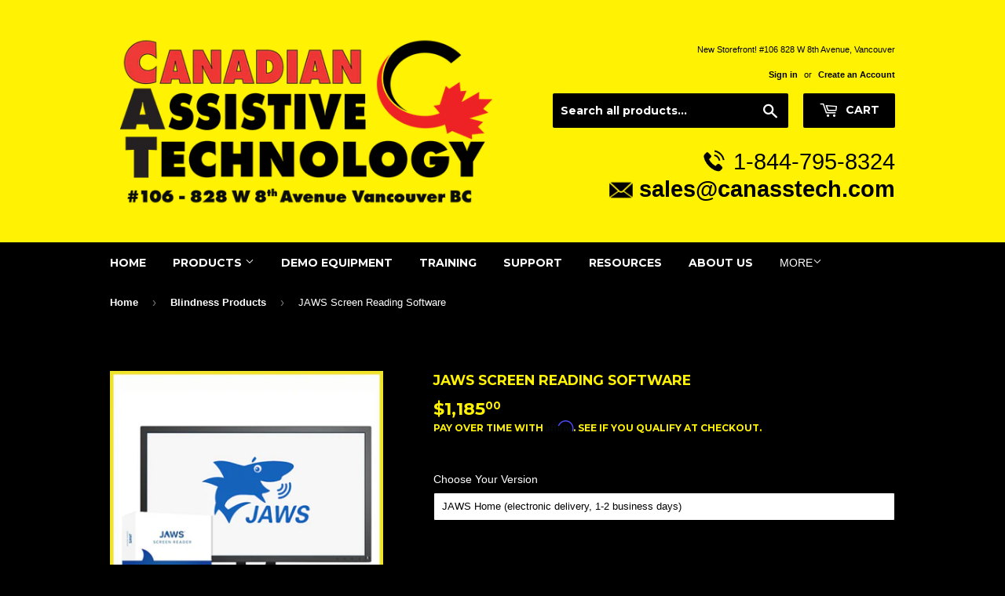

--- FILE ---
content_type: text/html; charset=utf-8
request_url: https://canasstech.com/collections/blindness-products/products/jaws-screen-reading-software
body_size: 22858
content:
<!doctype html>
<!--[if lt IE 7]><html class="no-js lt-ie9 lt-ie8 lt-ie7" lang="en"> <![endif]-->
<!--[if IE 7]><html class="no-js lt-ie9 lt-ie8" lang="en"> <![endif]-->
<!--[if IE 8]><html class="no-js lt-ie9" lang="en"> <![endif]-->
<!--[if IE 9 ]><html class="ie9 no-js"> <![endif]-->
<!--[if (gt IE 9)|!(IE)]><!--> <html class="no-touch no-js"> <!--<![endif]-->
<head>
  <!-- Google Tag Manager -->
<!-- Google tag (gtag.js) --> <script async src="https://www.googletagmanager.com/gtag/js?id=AW-16604605497"></script> <script> window.dataLayer = window.dataLayer || []; function gtag(){dataLayer.push(arguments);} gtag('js', new Date()); gtag('config', 'AW-16604605497'); </script> 
<!-- End Google Tag Manager -->
  <script>(function(H){H.className=H.className.replace(/\bno-js\b/,'js')})(document.documentElement)</script>
  <!-- Basic page needs ================================================== -->
  <meta charset="utf-8">
  <meta http-equiv="X-UA-Compatible" content="IE=edge,chrome=1">

  
  <link rel="shortcut icon" href="//canasstech.com/cdn/shop/files/favicon_32x32.png?v=1613512223" type="image/png" />
  

  <!-- Title and description ================================================== -->
  <title>
  JAWS Screen Reading Software &ndash; Canadian Assistive Technologies Ltd.
  </title>


  
    <meta name="description" content="JAWS, Job Access With Speech, is the world’s most popular screen reader, developed for computer users whose vision loss prevents them from seeing screen content or navigating with a mouse. JAWS provides speech and Braille output for the most popular computer applications on your PC. You will be able to navigate the Int">
  

  <!-- Product meta ================================================== -->
  <!-- /snippets/social-meta-tags.liquid -->




<meta property="og:site_name" content="Canadian Assistive Technologies Ltd.">
<meta property="og:url" content="https://canasstech.com/products/jaws-screen-reading-software">
<meta property="og:title" content="JAWS Screen Reading Software">
<meta property="og:type" content="product">
<meta property="og:description" content="JAWS, Job Access With Speech, is the world’s most popular screen reader, developed for computer users whose vision loss prevents them from seeing screen content or navigating with a mouse. JAWS provides speech and Braille output for the most popular computer applications on your PC. You will be able to navigate the Int">

  <meta property="og:price:amount" content="1,185.00">
  <meta property="og:price:currency" content="CAD">

<meta property="og:image" content="http://canasstech.com/cdn/shop/products/jaws2022_1200x1200.jpg?v=1672701373"><meta property="og:image" content="http://canasstech.com/cdn/shop/products/jaws-2018_web_b825e40a-d893-4d2f-8142-b0eb8399ea5b_1200x1200.jpg?v=1672701373">
<meta property="og:image:secure_url" content="https://canasstech.com/cdn/shop/products/jaws2022_1200x1200.jpg?v=1672701373"><meta property="og:image:secure_url" content="https://canasstech.com/cdn/shop/products/jaws-2018_web_b825e40a-d893-4d2f-8142-b0eb8399ea5b_1200x1200.jpg?v=1672701373">


  <meta name="twitter:site" content="@canasstech">

<meta name="twitter:card" content="summary_large_image">
<meta name="twitter:title" content="JAWS Screen Reading Software">
<meta name="twitter:description" content="JAWS, Job Access With Speech, is the world’s most popular screen reader, developed for computer users whose vision loss prevents them from seeing screen content or navigating with a mouse. JAWS provides speech and Braille output for the most popular computer applications on your PC. You will be able to navigate the Int">


  <!-- Helpers ================================================== -->
  <link rel="canonical" href="https://canasstech.com/products/jaws-screen-reading-software">
  <meta name="viewport" content="width=device-width,initial-scale=1">

  <!-- CSS ================================================== -->
  <link href="//canasstech.com/cdn/shop/t/10/assets/theme.scss.css?v=182414284101831543511767891865" rel="stylesheet" type="text/css" media="all" />
  

  
    
    
    <link href="//fonts.googleapis.com/css?family=Montserrat:700" rel="stylesheet" type="text/css" media="all" />
  


  



  <!-- Header hook for plugins ================================================== -->
  <script>window.performance && window.performance.mark && window.performance.mark('shopify.content_for_header.start');</script><meta name="google-site-verification" content="eHEjlz3DWzp5N2tDX30EXwi-8zuR8quDRkapyLwFV7s">
<meta id="shopify-digital-wallet" name="shopify-digital-wallet" content="/18301247/digital_wallets/dialog">
<meta name="shopify-checkout-api-token" content="93fcbe4bff0c8a20ca589b3a49faffe0">
<meta id="in-context-paypal-metadata" data-shop-id="18301247" data-venmo-supported="false" data-environment="production" data-locale="en_US" data-paypal-v4="true" data-currency="CAD">
<link rel="alternate" type="application/json+oembed" href="https://canasstech.com/products/jaws-screen-reading-software.oembed">
<script async="async" src="/checkouts/internal/preloads.js?locale=en-CA"></script>
<script id="shopify-features" type="application/json">{"accessToken":"93fcbe4bff0c8a20ca589b3a49faffe0","betas":["rich-media-storefront-analytics"],"domain":"canasstech.com","predictiveSearch":true,"shopId":18301247,"locale":"en"}</script>
<script>var Shopify = Shopify || {};
Shopify.shop = "canadian-assistive-technologies-ltd.myshopify.com";
Shopify.locale = "en";
Shopify.currency = {"active":"CAD","rate":"1.0"};
Shopify.country = "CA";
Shopify.theme = {"name":"Copy of Supply","id":137172877595,"schema_name":"Supply","schema_version":"3.1.0","theme_store_id":679,"role":"main"};
Shopify.theme.handle = "null";
Shopify.theme.style = {"id":null,"handle":null};
Shopify.cdnHost = "canasstech.com/cdn";
Shopify.routes = Shopify.routes || {};
Shopify.routes.root = "/";</script>
<script type="module">!function(o){(o.Shopify=o.Shopify||{}).modules=!0}(window);</script>
<script>!function(o){function n(){var o=[];function n(){o.push(Array.prototype.slice.apply(arguments))}return n.q=o,n}var t=o.Shopify=o.Shopify||{};t.loadFeatures=n(),t.autoloadFeatures=n()}(window);</script>
<script id="shop-js-analytics" type="application/json">{"pageType":"product"}</script>
<script defer="defer" async type="module" src="//canasstech.com/cdn/shopifycloud/shop-js/modules/v2/client.init-shop-cart-sync_C5BV16lS.en.esm.js"></script>
<script defer="defer" async type="module" src="//canasstech.com/cdn/shopifycloud/shop-js/modules/v2/chunk.common_CygWptCX.esm.js"></script>
<script type="module">
  await import("//canasstech.com/cdn/shopifycloud/shop-js/modules/v2/client.init-shop-cart-sync_C5BV16lS.en.esm.js");
await import("//canasstech.com/cdn/shopifycloud/shop-js/modules/v2/chunk.common_CygWptCX.esm.js");

  window.Shopify.SignInWithShop?.initShopCartSync?.({"fedCMEnabled":true,"windoidEnabled":true});

</script>
<script>(function() {
  var isLoaded = false;
  function asyncLoad() {
    if (isLoaded) return;
    isLoaded = true;
    var urls = ["\/\/d1liekpayvooaz.cloudfront.net\/apps\/customizery\/customizery.js?shop=canadian-assistive-technologies-ltd.myshopify.com","https:\/\/chimpstatic.com\/mcjs-connected\/js\/users\/daed3e9daddc71e3aae3c47e8\/2523dc10612cdffcf29a64897.js?shop=canadian-assistive-technologies-ltd.myshopify.com","https:\/\/cdn.shopify.com\/s\/files\/1\/1830\/1247\/t\/10\/assets\/affirmShopify.js?v=1767891864\u0026shop=canadian-assistive-technologies-ltd.myshopify.com","https:\/\/productoptions.w3apps.co\/js\/options.js?shop=canadian-assistive-technologies-ltd.myshopify.com"];
    for (var i = 0; i < urls.length; i++) {
      var s = document.createElement('script');
      s.type = 'text/javascript';
      s.async = true;
      s.src = urls[i];
      var x = document.getElementsByTagName('script')[0];
      x.parentNode.insertBefore(s, x);
    }
  };
  if(window.attachEvent) {
    window.attachEvent('onload', asyncLoad);
  } else {
    window.addEventListener('load', asyncLoad, false);
  }
})();</script>
<script id="__st">var __st={"a":18301247,"offset":-28800,"reqid":"fcc9c550-deeb-4350-8396-34a09e6e6e53-1768749290","pageurl":"canasstech.com\/collections\/blindness-products\/products\/jaws-screen-reading-software","u":"4f17ffd34095","p":"product","rtyp":"product","rid":8948424209};</script>
<script>window.ShopifyPaypalV4VisibilityTracking = true;</script>
<script id="captcha-bootstrap">!function(){'use strict';const t='contact',e='account',n='new_comment',o=[[t,t],['blogs',n],['comments',n],[t,'customer']],c=[[e,'customer_login'],[e,'guest_login'],[e,'recover_customer_password'],[e,'create_customer']],r=t=>t.map((([t,e])=>`form[action*='/${t}']:not([data-nocaptcha='true']) input[name='form_type'][value='${e}']`)).join(','),a=t=>()=>t?[...document.querySelectorAll(t)].map((t=>t.form)):[];function s(){const t=[...o],e=r(t);return a(e)}const i='password',u='form_key',d=['recaptcha-v3-token','g-recaptcha-response','h-captcha-response',i],f=()=>{try{return window.sessionStorage}catch{return}},m='__shopify_v',_=t=>t.elements[u];function p(t,e,n=!1){try{const o=window.sessionStorage,c=JSON.parse(o.getItem(e)),{data:r}=function(t){const{data:e,action:n}=t;return t[m]||n?{data:e,action:n}:{data:t,action:n}}(c);for(const[e,n]of Object.entries(r))t.elements[e]&&(t.elements[e].value=n);n&&o.removeItem(e)}catch(o){console.error('form repopulation failed',{error:o})}}const l='form_type',E='cptcha';function T(t){t.dataset[E]=!0}const w=window,h=w.document,L='Shopify',v='ce_forms',y='captcha';let A=!1;((t,e)=>{const n=(g='f06e6c50-85a8-45c8-87d0-21a2b65856fe',I='https://cdn.shopify.com/shopifycloud/storefront-forms-hcaptcha/ce_storefront_forms_captcha_hcaptcha.v1.5.2.iife.js',D={infoText:'Protected by hCaptcha',privacyText:'Privacy',termsText:'Terms'},(t,e,n)=>{const o=w[L][v],c=o.bindForm;if(c)return c(t,g,e,D).then(n);var r;o.q.push([[t,g,e,D],n]),r=I,A||(h.body.append(Object.assign(h.createElement('script'),{id:'captcha-provider',async:!0,src:r})),A=!0)});var g,I,D;w[L]=w[L]||{},w[L][v]=w[L][v]||{},w[L][v].q=[],w[L][y]=w[L][y]||{},w[L][y].protect=function(t,e){n(t,void 0,e),T(t)},Object.freeze(w[L][y]),function(t,e,n,w,h,L){const[v,y,A,g]=function(t,e,n){const i=e?o:[],u=t?c:[],d=[...i,...u],f=r(d),m=r(i),_=r(d.filter((([t,e])=>n.includes(e))));return[a(f),a(m),a(_),s()]}(w,h,L),I=t=>{const e=t.target;return e instanceof HTMLFormElement?e:e&&e.form},D=t=>v().includes(t);t.addEventListener('submit',(t=>{const e=I(t);if(!e)return;const n=D(e)&&!e.dataset.hcaptchaBound&&!e.dataset.recaptchaBound,o=_(e),c=g().includes(e)&&(!o||!o.value);(n||c)&&t.preventDefault(),c&&!n&&(function(t){try{if(!f())return;!function(t){const e=f();if(!e)return;const n=_(t);if(!n)return;const o=n.value;o&&e.removeItem(o)}(t);const e=Array.from(Array(32),(()=>Math.random().toString(36)[2])).join('');!function(t,e){_(t)||t.append(Object.assign(document.createElement('input'),{type:'hidden',name:u})),t.elements[u].value=e}(t,e),function(t,e){const n=f();if(!n)return;const o=[...t.querySelectorAll(`input[type='${i}']`)].map((({name:t})=>t)),c=[...d,...o],r={};for(const[a,s]of new FormData(t).entries())c.includes(a)||(r[a]=s);n.setItem(e,JSON.stringify({[m]:1,action:t.action,data:r}))}(t,e)}catch(e){console.error('failed to persist form',e)}}(e),e.submit())}));const S=(t,e)=>{t&&!t.dataset[E]&&(n(t,e.some((e=>e===t))),T(t))};for(const o of['focusin','change'])t.addEventListener(o,(t=>{const e=I(t);D(e)&&S(e,y())}));const B=e.get('form_key'),M=e.get(l),P=B&&M;t.addEventListener('DOMContentLoaded',(()=>{const t=y();if(P)for(const e of t)e.elements[l].value===M&&p(e,B);[...new Set([...A(),...v().filter((t=>'true'===t.dataset.shopifyCaptcha))])].forEach((e=>S(e,t)))}))}(h,new URLSearchParams(w.location.search),n,t,e,['guest_login'])})(!1,!0)}();</script>
<script integrity="sha256-4kQ18oKyAcykRKYeNunJcIwy7WH5gtpwJnB7kiuLZ1E=" data-source-attribution="shopify.loadfeatures" defer="defer" src="//canasstech.com/cdn/shopifycloud/storefront/assets/storefront/load_feature-a0a9edcb.js" crossorigin="anonymous"></script>
<script data-source-attribution="shopify.dynamic_checkout.dynamic.init">var Shopify=Shopify||{};Shopify.PaymentButton=Shopify.PaymentButton||{isStorefrontPortableWallets:!0,init:function(){window.Shopify.PaymentButton.init=function(){};var t=document.createElement("script");t.src="https://canasstech.com/cdn/shopifycloud/portable-wallets/latest/portable-wallets.en.js",t.type="module",document.head.appendChild(t)}};
</script>
<script data-source-attribution="shopify.dynamic_checkout.buyer_consent">
  function portableWalletsHideBuyerConsent(e){var t=document.getElementById("shopify-buyer-consent"),n=document.getElementById("shopify-subscription-policy-button");t&&n&&(t.classList.add("hidden"),t.setAttribute("aria-hidden","true"),n.removeEventListener("click",e))}function portableWalletsShowBuyerConsent(e){var t=document.getElementById("shopify-buyer-consent"),n=document.getElementById("shopify-subscription-policy-button");t&&n&&(t.classList.remove("hidden"),t.removeAttribute("aria-hidden"),n.addEventListener("click",e))}window.Shopify?.PaymentButton&&(window.Shopify.PaymentButton.hideBuyerConsent=portableWalletsHideBuyerConsent,window.Shopify.PaymentButton.showBuyerConsent=portableWalletsShowBuyerConsent);
</script>
<script data-source-attribution="shopify.dynamic_checkout.cart.bootstrap">document.addEventListener("DOMContentLoaded",(function(){function t(){return document.querySelector("shopify-accelerated-checkout-cart, shopify-accelerated-checkout")}if(t())Shopify.PaymentButton.init();else{new MutationObserver((function(e,n){t()&&(Shopify.PaymentButton.init(),n.disconnect())})).observe(document.body,{childList:!0,subtree:!0})}}));
</script>
<link id="shopify-accelerated-checkout-styles" rel="stylesheet" media="screen" href="https://canasstech.com/cdn/shopifycloud/portable-wallets/latest/accelerated-checkout-backwards-compat.css" crossorigin="anonymous">
<style id="shopify-accelerated-checkout-cart">
        #shopify-buyer-consent {
  margin-top: 1em;
  display: inline-block;
  width: 100%;
}

#shopify-buyer-consent.hidden {
  display: none;
}

#shopify-subscription-policy-button {
  background: none;
  border: none;
  padding: 0;
  text-decoration: underline;
  font-size: inherit;
  cursor: pointer;
}

#shopify-subscription-policy-button::before {
  box-shadow: none;
}

      </style>

<script>window.performance && window.performance.mark && window.performance.mark('shopify.content_for_header.end');</script>

  

<!--[if lt IE 9]>
<script src="//cdnjs.cloudflare.com/ajax/libs/html5shiv/3.7.2/html5shiv.min.js" type="text/javascript"></script>
<script src="//canasstech.com/cdn/shop/t/10/assets/respond.min.js?4665" type="text/javascript"></script>
<link href="//canasstech.com/cdn/shop/t/10/assets/respond-proxy.html" id="respond-proxy" rel="respond-proxy" />
<link href="//canasstech.com/search?q=9b79738182ef4ca5dc088f022fd29046" id="respond-redirect" rel="respond-redirect" />
<script src="//canasstech.com/search?q=9b79738182ef4ca5dc088f022fd29046" type="text/javascript"></script>
<![endif]-->
<!--[if (lte IE 9) ]><script src="//canasstech.com/cdn/shop/t/10/assets/match-media.min.js?4665" type="text/javascript"></script><![endif]-->


  
  

  <script src="//canasstech.com/cdn/shop/t/10/assets/jquery-2.2.3.min.js?v=58211863146907186831667664832" type="text/javascript"></script>

  <!--[if (gt IE 9)|!(IE)]><!--><script src="//canasstech.com/cdn/shop/t/10/assets/lazysizes.min.js?v=8147953233334221341667664832" async="async"></script><!--<![endif]-->
  <!--[if lte IE 9]><script src="//canasstech.com/cdn/shop/t/10/assets/lazysizes.min.js?v=8147953233334221341667664832"></script><![endif]-->

  <!--[if (gt IE 9)|!(IE)]><!--><script src="//canasstech.com/cdn/shop/t/10/assets/vendor.js?v=36233103725173156861667664832" defer="defer"></script><!--<![endif]-->
  <!--[if lte IE 9]><script src="//canasstech.com/cdn/shop/t/10/assets/vendor.js?v=36233103725173156861667664832"></script><![endif]-->

  <!--[if (gt IE 9)|!(IE)]><!--><script src="//canasstech.com/cdn/shop/t/10/assets/theme.js?v=79889174309512129591698221916" defer="defer"></script><!--<![endif]-->
  <!--[if lte IE 9]><script src="//canasstech.com/cdn/shop/t/10/assets/theme.js?v=79889174309512129591698221916"></script><![endif]--><script>window.BOLD = window.BOLD || {};
    window.BOLD.common = window.BOLD.common || {};
    window.BOLD.common.Shopify = window.BOLD.common.Shopify || {};
    window.BOLD.common.Shopify.shop = {
      domain: 'canasstech.com',
      permanent_domain: 'canadian-assistive-technologies-ltd.myshopify.com',
      url: 'https://canasstech.com',
      secure_url: 'https://canasstech.com',money_format: "${{amount}}",currency: "CAD"
    };
    window.BOLD.common.Shopify.customer = {
      id: null,
      tags: null,
    };
    window.BOLD.common.Shopify.cart = {"note":null,"attributes":{},"original_total_price":0,"total_price":0,"total_discount":0,"total_weight":0.0,"item_count":0,"items":[],"requires_shipping":false,"currency":"CAD","items_subtotal_price":0,"cart_level_discount_applications":[],"checkout_charge_amount":0};
    window.BOLD.common.template = 'product';window.BOLD.common.Shopify.formatMoney = function(money, format) {
        function n(t, e) {
            return "undefined" == typeof t ? e : t
        }
        function r(t, e, r, i) {
            if (e = n(e, 2),
                r = n(r, ","),
                i = n(i, "."),
            isNaN(t) || null == t)
                return 0;
            t = (t / 100).toFixed(e);
            var o = t.split(".")
                , a = o[0].replace(/(\d)(?=(\d\d\d)+(?!\d))/g, "$1" + r)
                , s = o[1] ? i + o[1] : "";
            return a + s
        }
        "string" == typeof money && (money = money.replace(".", ""));
        var i = ""
            , o = /\{\{\s*(\w+)\s*\}\}/
            , a = format || window.BOLD.common.Shopify.shop.money_format || window.Shopify.money_format || "$ {{ amount }}";
        switch (a.match(o)[1]) {
            case "amount":
                i = r(money, 2, ",", ".");
                break;
            case "amount_no_decimals":
                i = r(money, 0, ",", ".");
                break;
            case "amount_with_comma_separator":
                i = r(money, 2, ".", ",");
                break;
            case "amount_no_decimals_with_comma_separator":
                i = r(money, 0, ".", ",");
                break;
            case "amount_with_space_separator":
                i = r(money, 2, " ", ",");
                break;
            case "amount_no_decimals_with_space_separator":
                i = r(money, 0, " ", ",");
                break;
            case "amount_with_apostrophe_separator":
                i = r(money, 2, "'", ".");
                break;
        }
        return a.replace(o, i);
    };
    window.BOLD.common.Shopify.saveProduct = function (handle, product) {
      if (typeof handle === 'string' && typeof window.BOLD.common.Shopify.products[handle] === 'undefined') {
        if (typeof product === 'number') {
          window.BOLD.common.Shopify.handles[product] = handle;
          product = { id: product };
        }
        window.BOLD.common.Shopify.products[handle] = product;
      }
    };
    window.BOLD.common.Shopify.saveVariant = function (variant_id, variant) {
      if (typeof variant_id === 'number' && typeof window.BOLD.common.Shopify.variants[variant_id] === 'undefined') {
        window.BOLD.common.Shopify.variants[variant_id] = variant;
      }
    };window.BOLD.common.Shopify.products = window.BOLD.common.Shopify.products || {};
    window.BOLD.common.Shopify.variants = window.BOLD.common.Shopify.variants || {};
    window.BOLD.common.Shopify.handles = window.BOLD.common.Shopify.handles || {};window.BOLD.common.Shopify.handle = "jaws-screen-reading-software"
window.BOLD.common.Shopify.saveProduct("jaws-screen-reading-software", 8948424209);window.BOLD.common.Shopify.saveVariant(14360567545901, { product_id: 8948424209, product_handle: "jaws-screen-reading-software", price: 118500, group_id: '', csp_metafield: {}});window.BOLD.common.Shopify.saveVariant(14360574754861, { product_id: 8948424209, product_handle: "jaws-screen-reading-software", price: 154500, group_id: '', csp_metafield: {}});window.BOLD.apps_installed = {"Product Options":2} || {};window.BOLD.common.Shopify.saveProduct("jaws-screen-reading-software", 8948424209);window.BOLD.common.Shopify.saveVariant(14360567545901, { product_id: 8948424209, product_handle: "jaws-screen-reading-software", price: 118500, group_id: '', csp_metafield: {}});window.BOLD.common.Shopify.saveVariant(14360574754861, { product_id: 8948424209, product_handle: "jaws-screen-reading-software", price: 154500, group_id: '', csp_metafield: {}});window.BOLD.common.Shopify.saveProduct("orbit-writer", 4911980806280);window.BOLD.common.Shopify.saveVariant(33699680780424, { product_id: 4911980806280, product_handle: "orbit-writer", price: 22000, group_id: '', csp_metafield: {}});window.BOLD.common.Shopify.saveProduct("dragon-naturally-speaking-16-professional-electronic-delivery", 9770551410971);window.BOLD.common.Shopify.saveVariant(49723676459291, { product_id: 9770551410971, product_handle: "dragon-naturally-speaking-16-professional-electronic-delivery", price: 93900, group_id: '', csp_metafield: {}});window.BOLD.common.Shopify.saveProduct("premium-aluminum-mobility-cane-standard-handle-pas-adult-2", 8155301609755);window.BOLD.common.Shopify.saveVariant(44651254972699, { product_id: 8155301609755, product_handle: "premium-aluminum-mobility-cane-standard-handle-pas-adult-2", price: 3152, group_id: '', csp_metafield: {}});window.BOLD.common.Shopify.saveProduct("jaws-software-upgrades", 1620391854125);window.BOLD.common.Shopify.saveVariant(14369472151597, { product_id: 1620391854125, product_handle: "jaws-software-upgrades", price: 16500, group_id: '', csp_metafield: {}});window.BOLD.common.Shopify.saveVariant(14369472184365, { product_id: 1620391854125, product_handle: "jaws-software-upgrades", price: 32000, group_id: '', csp_metafield: {}});window.BOLD.common.Shopify.saveVariant(14369472217133, { product_id: 1620391854125, product_handle: "jaws-software-upgrades", price: 48000, group_id: '', csp_metafield: {}});window.BOLD.common.Shopify.saveVariant(14369472249901, { product_id: 1620391854125, product_handle: "jaws-software-upgrades", price: 35000, group_id: '', csp_metafield: {}});window.BOLD.common.Shopify.saveVariant(14369472282669, { product_id: 1620391854125, product_handle: "jaws-software-upgrades", price: 67500, group_id: '', csp_metafield: {}});window.BOLD.common.Shopify.saveVariant(14369472315437, { product_id: 1620391854125, product_handle: "jaws-software-upgrades", price: 97500, group_id: '', csp_metafield: {}});window.BOLD.common.Shopify.saveProduct("wayaround-starter-pack", 3956298219565);window.BOLD.common.Shopify.saveVariant(29558875717677, { product_id: 3956298219565, product_handle: "wayaround-starter-pack", price: 11500, group_id: '', csp_metafield: {}});window.BOLD.common.Shopify.saveProduct("focus-40-blue-5th-generation", 433006739483);window.BOLD.common.Shopify.saveVariant(5187771793435, { product_id: 433006739483, product_handle: "focus-40-blue-5th-generation", price: 374000, group_id: '', csp_metafield: {}});window.BOLD.common.Shopify.saveProduct("premium-aluminum-guide-cane-no-grip-1", 8247098802459);window.BOLD.common.Shopify.saveVariant(45022804771099, { product_id: 8247098802459, product_handle: "premium-aluminum-guide-cane-no-grip-1", price: 2248, group_id: '', csp_metafield: {}});window.BOLD.common.Shopify.saveProduct("waytag-stickers-25-pack", 3957896839213);window.BOLD.common.Shopify.saveVariant(29566058266669, { product_id: 3957896839213, product_handle: "waytag-stickers-25-pack", price: 4500, group_id: '', csp_metafield: {}});window.BOLD.common.Shopify.saveProduct("hook-on-rolling-ball-tip", 8263323451675);window.BOLD.common.Shopify.saveVariant(45085708189979, { product_id: 8263323451675, product_handle: "hook-on-rolling-ball-tip", price: 1253, group_id: '', csp_metafield: {}});window.BOLD.common.Shopify.saveVariant(45085708255515, { product_id: 8263323451675, product_handle: "hook-on-rolling-ball-tip", price: 1253, group_id: '', csp_metafield: {}});window.BOLD.common.Shopify.saveVariant(45085708288283, { product_id: 8263323451675, product_handle: "hook-on-rolling-ball-tip", price: 1253, group_id: '', csp_metafield: {}});window.BOLD.common.Shopify.saveVariant(45085708321051, { product_id: 8263323451675, product_handle: "hook-on-rolling-ball-tip", price: 1253, group_id: '', csp_metafield: {}});window.BOLD.common.Shopify.saveVariant(45085708353819, { product_id: 8263323451675, product_handle: "hook-on-rolling-ball-tip", price: 1253, group_id: '', csp_metafield: {}});window.BOLD.common.Shopify.saveVariant(45085708386587, { product_id: 8263323451675, product_handle: "hook-on-rolling-ball-tip", price: 1253, group_id: '', csp_metafield: {}});window.BOLD.common.Shopify.saveVariant(45085708419355, { product_id: 8263323451675, product_handle: "hook-on-rolling-ball-tip", price: 1253, group_id: '', csp_metafield: {}});window.BOLD.common.Shopify.saveProduct("talking-pedometer-with-alarm-clock", 9135716860187);window.BOLD.common.Shopify.saveVariant(48545396785435, { product_id: 9135716860187, product_handle: "talking-pedometer-with-alarm-clock", price: 3500, group_id: '', csp_metafield: {}});window.BOLD.common.Shopify.saveProduct("waytag-2-hole-button", 3958562553901);window.BOLD.common.Shopify.saveVariant(29567962873901, { product_id: 3958562553901, product_handle: "waytag-2-hole-button", price: 5000, group_id: '', csp_metafield: {}});window.BOLD.common.Shopify.saveProduct("no-jab-mobility-cane-premium-leather-handle-jgl-adult", 8206262141211);window.BOLD.common.Shopify.saveVariant(44864839778587, { product_id: 8206262141211, product_handle: "no-jab-mobility-cane-premium-leather-handle-jgl-adult", price: 10333, group_id: '', csp_metafield: {}});window.BOLD.common.Shopify.saveProduct("orion-ti-84-plus-talking-graphing-calculator", 4911810904200);window.BOLD.common.Shopify.saveVariant(33699213115528, { product_id: 4911810904200, product_handle: "orion-ti-84-plus-talking-graphing-calculator", price: 103500, group_id: '', csp_metafield: {}});window.BOLD.common.Shopify.saveProduct("typio", 9957553681);window.BOLD.common.Shopify.saveVariant(37979250321, { product_id: 9957553681, product_handle: "typio", price: 14000, group_id: '', csp_metafield: {}});window.BOLD.common.Shopify.saveProduct("tangible-magic-capsule-paper-8-x-11-100-sheets-package", 85865988123);window.BOLD.common.Shopify.saveVariant(898479030299, { product_id: 85865988123, product_handle: "tangible-magic-capsule-paper-8-x-11-100-sheets-package", price: 22000, group_id: '', csp_metafield: {}});window.BOLD.common.Shopify.saveProduct("sciplus-2300-scientific-calculator-with-speech", 8913925329);window.BOLD.common.Shopify.saveVariant(37846347579549, { product_id: 8913925329, product_handle: "sciplus-2300-scientific-calculator-with-speech", price: 76500, group_id: '', csp_metafield: {}});window.BOLD.common.Shopify.saveVariant(37846347612317, { product_id: 8913925329, product_handle: "sciplus-2300-scientific-calculator-with-speech", price: 76500, group_id: '', csp_metafield: {}});window.BOLD.common.Shopify.saveProduct("shokz-openrun-mini", 8930074493211);window.BOLD.common.Shopify.saveVariant(47950405140763, { product_id: 8930074493211, product_handle: "shokz-openrun-mini", price: 12500, group_id: '', csp_metafield: {}});window.BOLD.common.Shopify.saveVariant(47950405107995, { product_id: 8930074493211, product_handle: "shokz-openrun-mini", price: 12500, group_id: '', csp_metafield: {}});window.BOLD.common.Shopify.saveProduct("premium-graphite-mobility-cane-standard-handle-pgs-adult", 8161696383259);window.BOLD.common.Shopify.saveVariant(44686613938459, { product_id: 8161696383259, product_handle: "premium-graphite-mobility-cane-standard-handle-pgs-adult", price: 4724, group_id: '', csp_metafield: {}});window.BOLD.common.Shopify.saveProduct("premium-aluminum-mobility-rigid-cane-standard-handle-pas-child", 8161626292507);window.BOLD.common.Shopify.saveVariant(44686000062747, { product_id: 8161626292507, product_handle: "premium-aluminum-mobility-rigid-cane-standard-handle-pas-child", price: 2134, group_id: '', csp_metafield: {}});window.BOLD.common.Shopify.saveProduct("canute-360-pre-order", 4368080896136);window.BOLD.common.Shopify.saveVariant(31276250923144, { product_id: 4368080896136, product_handle: "canute-360-pre-order", price: 445500, group_id: '', csp_metafield: {}});window.BOLD.common.Shopify.saveProduct("tape-king-talking-tape-measure-with-spirit-level", 9135716991259);window.BOLD.common.Shopify.saveVariant(48545397637403, { product_id: 9135716991259, product_handle: "tape-king-talking-tape-measure-with-spirit-level", price: 52500, group_id: '', csp_metafield: {}});window.BOLD.common.Shopify.saveProduct("mantis-q40", 5705465692317);window.BOLD.common.Shopify.saveVariant(36524381470877, { product_id: 5705465692317, product_handle: "mantis-q40", price: 439900, group_id: '', csp_metafield: {}});window.BOLD.common.Shopify.saveProduct("kurzweil-1000-v-14-single-user", 4014240464941);window.BOLD.common.Shopify.saveVariant(29824438632493, { product_id: 4014240464941, product_handle: "kurzweil-1000-v-14-single-user", price: 142000, group_id: '', csp_metafield: {}});window.BOLD.common.Shopify.saveVariant(29824438665261, { product_id: 4014240464941, product_handle: "kurzweil-1000-v-14-single-user", price: 142000, group_id: '', csp_metafield: {}});window.BOLD.common.Shopify.saveProduct("wayaround-sample-pack", 3960716296237);window.BOLD.common.Shopify.saveVariant(29576272248877, { product_id: 3960716296237, product_handle: "wayaround-sample-pack", price: 2500, group_id: '', csp_metafield: {}});window.BOLD.common.Shopify.saveProduct("wayaround-laundry-starter-pack", 3957871607853);window.BOLD.common.Shopify.saveVariant(29565963632685, { product_id: 3957871607853, product_handle: "wayaround-laundry-starter-pack", price: 7500, group_id: '', csp_metafield: {}});window.BOLD.common.Shopify.saveProduct("typeability-typing-tutor-for-jaws", 1855000182829);window.BOLD.common.Shopify.saveVariant(15475005882413, { product_id: 1855000182829, product_handle: "typeability-typing-tutor-for-jaws", price: 21500, group_id: '', csp_metafield: {}});window.BOLD.common.Shopify.saveProduct("victor-reader-stratus", 8830416209);window.BOLD.common.Shopify.saveVariant(31848999377, { product_id: 8830416209, product_handle: "victor-reader-stratus", price: 65500, group_id: '', csp_metafield: {}});window.BOLD.common.Shopify.saveVariant(31848999441, { product_id: 8830416209, product_handle: "victor-reader-stratus", price: 65500, group_id: '', csp_metafield: {}});window.BOLD.common.Shopify.saveVariant(31848999505, { product_id: 8830416209, product_handle: "victor-reader-stratus", price: 65500, group_id: '', csp_metafield: {}});window.BOLD.common.Shopify.saveVariant(31848999569, { product_id: 8830416209, product_handle: "victor-reader-stratus", price: 65500, group_id: '', csp_metafield: {}});window.BOLD.common.Shopify.saveProduct("goodfeel-braille-music-translator-standard-package", 8824134097);window.BOLD.common.Shopify.saveVariant(31790905553, { product_id: 8824134097, product_handle: "goodfeel-braille-music-translator-standard-package", price: 243000, group_id: '', csp_metafield: {}});window.BOLD.common.Shopify.saveProduct("perkins-brailler", 9903349760283);window.BOLD.common.Shopify.saveVariant(50390295216411, { product_id: 9903349760283, product_handle: "perkins-brailler", price: 149900, group_id: '', csp_metafield: {}});window.BOLD.common.Shopify.saveProduct("reizen-talking-digital-thermometer", 9135716761883);window.BOLD.common.Shopify.saveVariant(48545396556059, { product_id: 9135716761883, product_handle: "reizen-talking-digital-thermometer", price: 4000, group_id: '', csp_metafield: {}});window.BOLD.common.Shopify.saveProduct("premium-aluminum-guide-cane-no-grip-2", 8250562314523);window.BOLD.common.Shopify.saveVariant(45038112309531, { product_id: 8250562314523, product_handle: "premium-aluminum-guide-cane-no-grip-2", price: 2741, group_id: '', csp_metafield: {}});window.BOLD.common.Shopify.saveProduct("telescopic-fiberglass-cane-8-sections-standard-handle", 8239745892635);window.BOLD.common.Shopify.saveVariant(44992660832539, { product_id: 8239745892635, product_handle: "telescopic-fiberglass-cane-8-sections-standard-handle", price: 5386, group_id: '', csp_metafield: {}});window.BOLD.common.Shopify.saveProduct("slimline-graphite-mobility-cane-standard-handle-sgs-adult", 8163247259931);window.BOLD.common.Shopify.saveVariant(44692641382683, { product_id: 8163247259931, product_handle: "slimline-graphite-mobility-cane-standard-handle-sgs-adult", price: 4337, group_id: '', csp_metafield: {}});window.BOLD.common.Shopify.saveProduct("victor-reader-stream-3-0", 8237085589787);window.BOLD.common.Shopify.saveVariant(44985364709659, { product_id: 8237085589787, product_handle: "victor-reader-stream-3-0", price: 59500, group_id: '', csp_metafield: {}});window.BOLD.common.Shopify.saveVariant(44985364742427, { product_id: 8237085589787, product_handle: "victor-reader-stream-3-0", price: 59500, group_id: '', csp_metafield: {}});window.BOLD.common.Shopify.saveProduct("braille-keyboard-6-dot-nero-pc-us", 7036221227165);window.BOLD.common.Shopify.saveVariant(41082131218589, { product_id: 7036221227165, product_handle: "braille-keyboard-6-dot-nero-pc-us", price: 51500, group_id: '', csp_metafield: {}});window.BOLD.common.Shopify.saveProduct("braille-sense-6", 6903986684061);window.BOLD.common.Shopify.saveVariant(40647843053725, { product_id: 6903986684061, product_handle: "braille-sense-6", price: 799500, group_id: '', csp_metafield: {}});window.BOLD.common.Shopify.saveProduct("waylink-scanner", 3996445638701);window.BOLD.common.Shopify.saveVariant(29741652803629, { product_id: 3996445638701, product_handle: "waylink-scanner", price: 18500, group_id: '', csp_metafield: {}});window.BOLD.common.Shopify.saveProduct("waytag-oval-hole-buttons", 3958583230509);window.BOLD.common.Shopify.saveVariant(29568014352429, { product_id: 3958583230509, product_handle: "waytag-oval-hole-buttons", price: 5000, group_id: '', csp_metafield: {}});window.BOLD.common.Shopify.saveProduct("wayclip-plastic-clip-with-nfc-tag-25-pack", 3957953691693);window.BOLD.common.Shopify.saveVariant(29566232690733, { product_id: 3957953691693, product_handle: "wayclip-plastic-clip-with-nfc-tag-25-pack", price: 5500, group_id: '', csp_metafield: {}});window.BOLD.common.Shopify.saveProduct("fusion", 1339494629477);window.BOLD.common.Shopify.saveVariant(31353864716424, { product_id: 1339494629477, product_handle: "fusion", price: 159500, group_id: '', csp_metafield: {}});window.BOLD.common.Shopify.saveVariant(31353868976264, { product_id: 1339494629477, product_handle: "fusion", price: 189500, group_id: '', csp_metafield: {}});window.BOLD.common.Shopify.saveProduct("tangible-magic-capsule-paper-11-x-11-100-sheets-package", 85866086427);window.BOLD.common.Shopify.saveVariant(898479095835, { product_id: 85866086427, product_handle: "tangible-magic-capsule-paper-11-x-11-100-sheets-package", price: 30800, group_id: '', csp_metafield: {}});window.BOLD.common.Shopify.saveProduct("romeo-60-braille-printer", 8843204369);window.BOLD.common.Shopify.saveVariant(31907900561, { product_id: 8843204369, product_handle: "romeo-60-braille-printer", price: 519500, group_id: '', csp_metafield: {}});window.BOLD.common.Shopify.saveProduct("brailledoodle-braille-stem-and-art-for-everyone", 9841696440603);window.BOLD.common.Shopify.saveVariant(50085294080283, { product_id: 9841696440603, product_handle: "brailledoodle-braille-stem-and-art-for-everyone", price: 24700, group_id: '', csp_metafield: {}});window.BOLD.common.Shopify.saveProduct("pathfinder-360", 9633749008667);window.BOLD.common.Shopify.saveVariant(49324034752795, { product_id: 9633749008667, product_handle: "pathfinder-360", price: 5199, group_id: '', csp_metafield: {}});window.BOLD.common.Shopify.saveProduct("tel-temp-talking-indoor-outdoor-thermometer", 9135716958491);window.BOLD.common.Shopify.saveVariant(48545397539099, { product_id: 9135716958491, product_handle: "tel-temp-talking-indoor-outdoor-thermometer", price: 4500, group_id: '', csp_metafield: {}});window.BOLD.common.Shopify.saveProduct("bbq-talking-thermometer", 9135717220635);window.BOLD.common.Shopify.saveVariant(48545397932315, { product_id: 9135717220635, product_handle: "bbq-talking-thermometer", price: 3500, group_id: '', csp_metafield: {}});window.BOLD.common.Shopify.saveProduct("hook-on-dakota-disk-tip", 8263398129947);window.BOLD.common.Shopify.saveVariant(45086101438747, { product_id: 8263398129947, product_handle: "hook-on-dakota-disk-tip", price: 1429, group_id: '', csp_metafield: {}});window.BOLD.common.Shopify.saveVariant(45086101471515, { product_id: 8263398129947, product_handle: "hook-on-dakota-disk-tip", price: 1429, group_id: '', csp_metafield: {}});window.BOLD.common.Shopify.saveProduct("hable-one", 8061470769435);window.BOLD.common.Shopify.saveVariant(44265190261019, { product_id: 8061470769435, product_handle: "hable-one", price: 34900, group_id: '', csp_metafield: {}});window.BOLD.common.Shopify.saveProduct("cary-base", 7607637442717);window.BOLD.common.Shopify.saveVariant(43023642230941, { product_id: 7607637442717, product_handle: "cary-base", price: 75400, group_id: '', csp_metafield: {}});window.BOLD.common.Shopify.metafields = window.BOLD.common.Shopify.metafields || {};window.BOLD.common.Shopify.metafields["bold_rp"] = {};window.BOLD.common.Shopify.metafields["bold_csp_defaults"] = {};window.BOLD.common.cacheParams = window.BOLD.common.cacheParams || {};
</script><script>
    window.BOLD.common.cacheParams.options = 1768501162;
</script>
<link href="//canasstech.com/cdn/shop/t/10/assets/bold-options.css?v=22766261427582527391695096465" rel="stylesheet" type="text/css" media="all" />


<script src="https://options.shopapps.site/js/options.js" type="text/javascript" defer></script>

<meta name="google-site-verification" content="eHEjlz3DWzp5N2tDX30EXwi-8zuR8quDRkapyLwFV7s" />
<!-- Affirm -->
<script>
 _affirm_config= {
public_api_key:"DMHEH3VUNT6IYJEV",
   script:"https://cdn1.affirm.com/js/v2/affirm.js"
 };
 (function(l,g,m,e,a,f,b){vard,c=l[m]||{},h=document.createElement(f),n=document.getElementsByTagName(f)[0],k=function(a,b,c){return function(){a[b]._.push([c,arguments])}};c[e]=k(c,e,"set");d=c[e];c[a]={};c[a]._=[];d._=[];c[a][b]=k(c,a,b);a=0;for(b="set add save post open empty reset on off trigger ready setProduct".split(" ");a<b.length;a++)d[b[a]]=k(c,e,b[a]);a=0;for(b=["get","token","url","items"];a<b.length;a++)d[b[a]]=function(){};h.async=!0;h.src=g[f];n.parentNode.insertBefore(h,n);deleteg[f];d(g);l[m]=c})(window,_affirm_config,"affirm","checkout","ui","script","ready");
</script>
<!-- End Affirm -->
<link href="https://monorail-edge.shopifysvc.com" rel="dns-prefetch">
<script>(function(){if ("sendBeacon" in navigator && "performance" in window) {try {var session_token_from_headers = performance.getEntriesByType('navigation')[0].serverTiming.find(x => x.name == '_s').description;} catch {var session_token_from_headers = undefined;}var session_cookie_matches = document.cookie.match(/_shopify_s=([^;]*)/);var session_token_from_cookie = session_cookie_matches && session_cookie_matches.length === 2 ? session_cookie_matches[1] : "";var session_token = session_token_from_headers || session_token_from_cookie || "";function handle_abandonment_event(e) {var entries = performance.getEntries().filter(function(entry) {return /monorail-edge.shopifysvc.com/.test(entry.name);});if (!window.abandonment_tracked && entries.length === 0) {window.abandonment_tracked = true;var currentMs = Date.now();var navigation_start = performance.timing.navigationStart;var payload = {shop_id: 18301247,url: window.location.href,navigation_start,duration: currentMs - navigation_start,session_token,page_type: "product"};window.navigator.sendBeacon("https://monorail-edge.shopifysvc.com/v1/produce", JSON.stringify({schema_id: "online_store_buyer_site_abandonment/1.1",payload: payload,metadata: {event_created_at_ms: currentMs,event_sent_at_ms: currentMs}}));}}window.addEventListener('pagehide', handle_abandonment_event);}}());</script>
<script id="web-pixels-manager-setup">(function e(e,d,r,n,o){if(void 0===o&&(o={}),!Boolean(null===(a=null===(i=window.Shopify)||void 0===i?void 0:i.analytics)||void 0===a?void 0:a.replayQueue)){var i,a;window.Shopify=window.Shopify||{};var t=window.Shopify;t.analytics=t.analytics||{};var s=t.analytics;s.replayQueue=[],s.publish=function(e,d,r){return s.replayQueue.push([e,d,r]),!0};try{self.performance.mark("wpm:start")}catch(e){}var l=function(){var e={modern:/Edge?\/(1{2}[4-9]|1[2-9]\d|[2-9]\d{2}|\d{4,})\.\d+(\.\d+|)|Firefox\/(1{2}[4-9]|1[2-9]\d|[2-9]\d{2}|\d{4,})\.\d+(\.\d+|)|Chrom(ium|e)\/(9{2}|\d{3,})\.\d+(\.\d+|)|(Maci|X1{2}).+ Version\/(15\.\d+|(1[6-9]|[2-9]\d|\d{3,})\.\d+)([,.]\d+|)( \(\w+\)|)( Mobile\/\w+|) Safari\/|Chrome.+OPR\/(9{2}|\d{3,})\.\d+\.\d+|(CPU[ +]OS|iPhone[ +]OS|CPU[ +]iPhone|CPU IPhone OS|CPU iPad OS)[ +]+(15[._]\d+|(1[6-9]|[2-9]\d|\d{3,})[._]\d+)([._]\d+|)|Android:?[ /-](13[3-9]|1[4-9]\d|[2-9]\d{2}|\d{4,})(\.\d+|)(\.\d+|)|Android.+Firefox\/(13[5-9]|1[4-9]\d|[2-9]\d{2}|\d{4,})\.\d+(\.\d+|)|Android.+Chrom(ium|e)\/(13[3-9]|1[4-9]\d|[2-9]\d{2}|\d{4,})\.\d+(\.\d+|)|SamsungBrowser\/([2-9]\d|\d{3,})\.\d+/,legacy:/Edge?\/(1[6-9]|[2-9]\d|\d{3,})\.\d+(\.\d+|)|Firefox\/(5[4-9]|[6-9]\d|\d{3,})\.\d+(\.\d+|)|Chrom(ium|e)\/(5[1-9]|[6-9]\d|\d{3,})\.\d+(\.\d+|)([\d.]+$|.*Safari\/(?![\d.]+ Edge\/[\d.]+$))|(Maci|X1{2}).+ Version\/(10\.\d+|(1[1-9]|[2-9]\d|\d{3,})\.\d+)([,.]\d+|)( \(\w+\)|)( Mobile\/\w+|) Safari\/|Chrome.+OPR\/(3[89]|[4-9]\d|\d{3,})\.\d+\.\d+|(CPU[ +]OS|iPhone[ +]OS|CPU[ +]iPhone|CPU IPhone OS|CPU iPad OS)[ +]+(10[._]\d+|(1[1-9]|[2-9]\d|\d{3,})[._]\d+)([._]\d+|)|Android:?[ /-](13[3-9]|1[4-9]\d|[2-9]\d{2}|\d{4,})(\.\d+|)(\.\d+|)|Mobile Safari.+OPR\/([89]\d|\d{3,})\.\d+\.\d+|Android.+Firefox\/(13[5-9]|1[4-9]\d|[2-9]\d{2}|\d{4,})\.\d+(\.\d+|)|Android.+Chrom(ium|e)\/(13[3-9]|1[4-9]\d|[2-9]\d{2}|\d{4,})\.\d+(\.\d+|)|Android.+(UC? ?Browser|UCWEB|U3)[ /]?(15\.([5-9]|\d{2,})|(1[6-9]|[2-9]\d|\d{3,})\.\d+)\.\d+|SamsungBrowser\/(5\.\d+|([6-9]|\d{2,})\.\d+)|Android.+MQ{2}Browser\/(14(\.(9|\d{2,})|)|(1[5-9]|[2-9]\d|\d{3,})(\.\d+|))(\.\d+|)|K[Aa][Ii]OS\/(3\.\d+|([4-9]|\d{2,})\.\d+)(\.\d+|)/},d=e.modern,r=e.legacy,n=navigator.userAgent;return n.match(d)?"modern":n.match(r)?"legacy":"unknown"}(),u="modern"===l?"modern":"legacy",c=(null!=n?n:{modern:"",legacy:""})[u],f=function(e){return[e.baseUrl,"/wpm","/b",e.hashVersion,"modern"===e.buildTarget?"m":"l",".js"].join("")}({baseUrl:d,hashVersion:r,buildTarget:u}),m=function(e){var d=e.version,r=e.bundleTarget,n=e.surface,o=e.pageUrl,i=e.monorailEndpoint;return{emit:function(e){var a=e.status,t=e.errorMsg,s=(new Date).getTime(),l=JSON.stringify({metadata:{event_sent_at_ms:s},events:[{schema_id:"web_pixels_manager_load/3.1",payload:{version:d,bundle_target:r,page_url:o,status:a,surface:n,error_msg:t},metadata:{event_created_at_ms:s}}]});if(!i)return console&&console.warn&&console.warn("[Web Pixels Manager] No Monorail endpoint provided, skipping logging."),!1;try{return self.navigator.sendBeacon.bind(self.navigator)(i,l)}catch(e){}var u=new XMLHttpRequest;try{return u.open("POST",i,!0),u.setRequestHeader("Content-Type","text/plain"),u.send(l),!0}catch(e){return console&&console.warn&&console.warn("[Web Pixels Manager] Got an unhandled error while logging to Monorail."),!1}}}}({version:r,bundleTarget:l,surface:e.surface,pageUrl:self.location.href,monorailEndpoint:e.monorailEndpoint});try{o.browserTarget=l,function(e){var d=e.src,r=e.async,n=void 0===r||r,o=e.onload,i=e.onerror,a=e.sri,t=e.scriptDataAttributes,s=void 0===t?{}:t,l=document.createElement("script"),u=document.querySelector("head"),c=document.querySelector("body");if(l.async=n,l.src=d,a&&(l.integrity=a,l.crossOrigin="anonymous"),s)for(var f in s)if(Object.prototype.hasOwnProperty.call(s,f))try{l.dataset[f]=s[f]}catch(e){}if(o&&l.addEventListener("load",o),i&&l.addEventListener("error",i),u)u.appendChild(l);else{if(!c)throw new Error("Did not find a head or body element to append the script");c.appendChild(l)}}({src:f,async:!0,onload:function(){if(!function(){var e,d;return Boolean(null===(d=null===(e=window.Shopify)||void 0===e?void 0:e.analytics)||void 0===d?void 0:d.initialized)}()){var d=window.webPixelsManager.init(e)||void 0;if(d){var r=window.Shopify.analytics;r.replayQueue.forEach((function(e){var r=e[0],n=e[1],o=e[2];d.publishCustomEvent(r,n,o)})),r.replayQueue=[],r.publish=d.publishCustomEvent,r.visitor=d.visitor,r.initialized=!0}}},onerror:function(){return m.emit({status:"failed",errorMsg:"".concat(f," has failed to load")})},sri:function(e){var d=/^sha384-[A-Za-z0-9+/=]+$/;return"string"==typeof e&&d.test(e)}(c)?c:"",scriptDataAttributes:o}),m.emit({status:"loading"})}catch(e){m.emit({status:"failed",errorMsg:(null==e?void 0:e.message)||"Unknown error"})}}})({shopId: 18301247,storefrontBaseUrl: "https://canasstech.com",extensionsBaseUrl: "https://extensions.shopifycdn.com/cdn/shopifycloud/web-pixels-manager",monorailEndpoint: "https://monorail-edge.shopifysvc.com/unstable/produce_batch",surface: "storefront-renderer",enabledBetaFlags: ["2dca8a86"],webPixelsConfigList: [{"id":"1031110939","configuration":"{\"config\":\"{\\\"pixel_id\\\":\\\"GT-5R7TJ6F6\\\",\\\"target_country\\\":\\\"CA\\\",\\\"gtag_events\\\":[{\\\"type\\\":\\\"view_item\\\",\\\"action_label\\\":\\\"MC-N4SKS0CCLH\\\"},{\\\"type\\\":\\\"purchase\\\",\\\"action_label\\\":\\\"MC-N4SKS0CCLH\\\"},{\\\"type\\\":\\\"page_view\\\",\\\"action_label\\\":\\\"MC-N4SKS0CCLH\\\"}],\\\"enable_monitoring_mode\\\":false}\"}","eventPayloadVersion":"v1","runtimeContext":"OPEN","scriptVersion":"b2a88bafab3e21179ed38636efcd8a93","type":"APP","apiClientId":1780363,"privacyPurposes":[],"dataSharingAdjustments":{"protectedCustomerApprovalScopes":["read_customer_address","read_customer_email","read_customer_name","read_customer_personal_data","read_customer_phone"]}},{"id":"970326299","configuration":"{\"pixel_id\":\"3913479465592684\",\"pixel_type\":\"facebook_pixel\"}","eventPayloadVersion":"v1","runtimeContext":"OPEN","scriptVersion":"ca16bc87fe92b6042fbaa3acc2fbdaa6","type":"APP","apiClientId":2329312,"privacyPurposes":["ANALYTICS","MARKETING","SALE_OF_DATA"],"dataSharingAdjustments":{"protectedCustomerApprovalScopes":["read_customer_address","read_customer_email","read_customer_name","read_customer_personal_data","read_customer_phone"]}},{"id":"130580763","eventPayloadVersion":"v1","runtimeContext":"LAX","scriptVersion":"1","type":"CUSTOM","privacyPurposes":["MARKETING"],"name":"Meta pixel (migrated)"},{"id":"141459739","eventPayloadVersion":"v1","runtimeContext":"LAX","scriptVersion":"1","type":"CUSTOM","privacyPurposes":["ANALYTICS"],"name":"Google Analytics tag (migrated)"},{"id":"shopify-app-pixel","configuration":"{}","eventPayloadVersion":"v1","runtimeContext":"STRICT","scriptVersion":"0450","apiClientId":"shopify-pixel","type":"APP","privacyPurposes":["ANALYTICS","MARKETING"]},{"id":"shopify-custom-pixel","eventPayloadVersion":"v1","runtimeContext":"LAX","scriptVersion":"0450","apiClientId":"shopify-pixel","type":"CUSTOM","privacyPurposes":["ANALYTICS","MARKETING"]}],isMerchantRequest: false,initData: {"shop":{"name":"Canadian Assistive Technologies Ltd.","paymentSettings":{"currencyCode":"CAD"},"myshopifyDomain":"canadian-assistive-technologies-ltd.myshopify.com","countryCode":"CA","storefrontUrl":"https:\/\/canasstech.com"},"customer":null,"cart":null,"checkout":null,"productVariants":[{"price":{"amount":1185.0,"currencyCode":"CAD"},"product":{"title":"JAWS Screen Reading Software","vendor":"Freedom Scientific","id":"8948424209","untranslatedTitle":"JAWS Screen Reading Software","url":"\/products\/jaws-screen-reading-software","type":"Screen Reading Software"},"id":"14360567545901","image":{"src":"\/\/canasstech.com\/cdn\/shop\/products\/jaws2022.jpg?v=1672701373"},"sku":"FJ340014","title":"JAWS Home (electronic delivery, 1-2 business days)","untranslatedTitle":"JAWS Home (electronic delivery, 1-2 business days)"},{"price":{"amount":1545.0,"currencyCode":"CAD"},"product":{"title":"JAWS Screen Reading Software","vendor":"Freedom Scientific","id":"8948424209","untranslatedTitle":"JAWS Screen Reading Software","url":"\/products\/jaws-screen-reading-software","type":"Screen Reading Software"},"id":"14360574754861","image":{"src":"\/\/canasstech.com\/cdn\/shop\/products\/jaws2022.jpg?v=1672701373"},"sku":"FJ340026","title":"JAWS Professional (electronic delivery 1-2 business days)","untranslatedTitle":"JAWS Professional (electronic delivery 1-2 business days)"}],"purchasingCompany":null},},"https://canasstech.com/cdn","fcfee988w5aeb613cpc8e4bc33m6693e112",{"modern":"","legacy":""},{"shopId":"18301247","storefrontBaseUrl":"https:\/\/canasstech.com","extensionBaseUrl":"https:\/\/extensions.shopifycdn.com\/cdn\/shopifycloud\/web-pixels-manager","surface":"storefront-renderer","enabledBetaFlags":"[\"2dca8a86\"]","isMerchantRequest":"false","hashVersion":"fcfee988w5aeb613cpc8e4bc33m6693e112","publish":"custom","events":"[[\"page_viewed\",{}],[\"product_viewed\",{\"productVariant\":{\"price\":{\"amount\":1185.0,\"currencyCode\":\"CAD\"},\"product\":{\"title\":\"JAWS Screen Reading Software\",\"vendor\":\"Freedom Scientific\",\"id\":\"8948424209\",\"untranslatedTitle\":\"JAWS Screen Reading Software\",\"url\":\"\/products\/jaws-screen-reading-software\",\"type\":\"Screen Reading Software\"},\"id\":\"14360567545901\",\"image\":{\"src\":\"\/\/canasstech.com\/cdn\/shop\/products\/jaws2022.jpg?v=1672701373\"},\"sku\":\"FJ340014\",\"title\":\"JAWS Home (electronic delivery, 1-2 business days)\",\"untranslatedTitle\":\"JAWS Home (electronic delivery, 1-2 business days)\"}}]]"});</script><script>
  window.ShopifyAnalytics = window.ShopifyAnalytics || {};
  window.ShopifyAnalytics.meta = window.ShopifyAnalytics.meta || {};
  window.ShopifyAnalytics.meta.currency = 'CAD';
  var meta = {"product":{"id":8948424209,"gid":"gid:\/\/shopify\/Product\/8948424209","vendor":"Freedom Scientific","type":"Screen Reading Software","handle":"jaws-screen-reading-software","variants":[{"id":14360567545901,"price":118500,"name":"JAWS Screen Reading Software - JAWS Home (electronic delivery, 1-2 business days)","public_title":"JAWS Home (electronic delivery, 1-2 business days)","sku":"FJ340014"},{"id":14360574754861,"price":154500,"name":"JAWS Screen Reading Software - JAWS Professional (electronic delivery 1-2 business days)","public_title":"JAWS Professional (electronic delivery 1-2 business days)","sku":"FJ340026"}],"remote":false},"page":{"pageType":"product","resourceType":"product","resourceId":8948424209,"requestId":"fcc9c550-deeb-4350-8396-34a09e6e6e53-1768749290"}};
  for (var attr in meta) {
    window.ShopifyAnalytics.meta[attr] = meta[attr];
  }
</script>
<script class="analytics">
  (function () {
    var customDocumentWrite = function(content) {
      var jquery = null;

      if (window.jQuery) {
        jquery = window.jQuery;
      } else if (window.Checkout && window.Checkout.$) {
        jquery = window.Checkout.$;
      }

      if (jquery) {
        jquery('body').append(content);
      }
    };

    var hasLoggedConversion = function(token) {
      if (token) {
        return document.cookie.indexOf('loggedConversion=' + token) !== -1;
      }
      return false;
    }

    var setCookieIfConversion = function(token) {
      if (token) {
        var twoMonthsFromNow = new Date(Date.now());
        twoMonthsFromNow.setMonth(twoMonthsFromNow.getMonth() + 2);

        document.cookie = 'loggedConversion=' + token + '; expires=' + twoMonthsFromNow;
      }
    }

    var trekkie = window.ShopifyAnalytics.lib = window.trekkie = window.trekkie || [];
    if (trekkie.integrations) {
      return;
    }
    trekkie.methods = [
      'identify',
      'page',
      'ready',
      'track',
      'trackForm',
      'trackLink'
    ];
    trekkie.factory = function(method) {
      return function() {
        var args = Array.prototype.slice.call(arguments);
        args.unshift(method);
        trekkie.push(args);
        return trekkie;
      };
    };
    for (var i = 0; i < trekkie.methods.length; i++) {
      var key = trekkie.methods[i];
      trekkie[key] = trekkie.factory(key);
    }
    trekkie.load = function(config) {
      trekkie.config = config || {};
      trekkie.config.initialDocumentCookie = document.cookie;
      var first = document.getElementsByTagName('script')[0];
      var script = document.createElement('script');
      script.type = 'text/javascript';
      script.onerror = function(e) {
        var scriptFallback = document.createElement('script');
        scriptFallback.type = 'text/javascript';
        scriptFallback.onerror = function(error) {
                var Monorail = {
      produce: function produce(monorailDomain, schemaId, payload) {
        var currentMs = new Date().getTime();
        var event = {
          schema_id: schemaId,
          payload: payload,
          metadata: {
            event_created_at_ms: currentMs,
            event_sent_at_ms: currentMs
          }
        };
        return Monorail.sendRequest("https://" + monorailDomain + "/v1/produce", JSON.stringify(event));
      },
      sendRequest: function sendRequest(endpointUrl, payload) {
        // Try the sendBeacon API
        if (window && window.navigator && typeof window.navigator.sendBeacon === 'function' && typeof window.Blob === 'function' && !Monorail.isIos12()) {
          var blobData = new window.Blob([payload], {
            type: 'text/plain'
          });

          if (window.navigator.sendBeacon(endpointUrl, blobData)) {
            return true;
          } // sendBeacon was not successful

        } // XHR beacon

        var xhr = new XMLHttpRequest();

        try {
          xhr.open('POST', endpointUrl);
          xhr.setRequestHeader('Content-Type', 'text/plain');
          xhr.send(payload);
        } catch (e) {
          console.log(e);
        }

        return false;
      },
      isIos12: function isIos12() {
        return window.navigator.userAgent.lastIndexOf('iPhone; CPU iPhone OS 12_') !== -1 || window.navigator.userAgent.lastIndexOf('iPad; CPU OS 12_') !== -1;
      }
    };
    Monorail.produce('monorail-edge.shopifysvc.com',
      'trekkie_storefront_load_errors/1.1',
      {shop_id: 18301247,
      theme_id: 137172877595,
      app_name: "storefront",
      context_url: window.location.href,
      source_url: "//canasstech.com/cdn/s/trekkie.storefront.cd680fe47e6c39ca5d5df5f0a32d569bc48c0f27.min.js"});

        };
        scriptFallback.async = true;
        scriptFallback.src = '//canasstech.com/cdn/s/trekkie.storefront.cd680fe47e6c39ca5d5df5f0a32d569bc48c0f27.min.js';
        first.parentNode.insertBefore(scriptFallback, first);
      };
      script.async = true;
      script.src = '//canasstech.com/cdn/s/trekkie.storefront.cd680fe47e6c39ca5d5df5f0a32d569bc48c0f27.min.js';
      first.parentNode.insertBefore(script, first);
    };
    trekkie.load(
      {"Trekkie":{"appName":"storefront","development":false,"defaultAttributes":{"shopId":18301247,"isMerchantRequest":null,"themeId":137172877595,"themeCityHash":"3397557164041940660","contentLanguage":"en","currency":"CAD","eventMetadataId":"f13eb928-5abe-49bc-8392-f730ac7e98ae"},"isServerSideCookieWritingEnabled":true,"monorailRegion":"shop_domain","enabledBetaFlags":["65f19447","bdb960ec"]},"Session Attribution":{},"S2S":{"facebookCapiEnabled":true,"source":"trekkie-storefront-renderer","apiClientId":580111}}
    );

    var loaded = false;
    trekkie.ready(function() {
      if (loaded) return;
      loaded = true;

      window.ShopifyAnalytics.lib = window.trekkie;

      var originalDocumentWrite = document.write;
      document.write = customDocumentWrite;
      try { window.ShopifyAnalytics.merchantGoogleAnalytics.call(this); } catch(error) {};
      document.write = originalDocumentWrite;

      window.ShopifyAnalytics.lib.page(null,{"pageType":"product","resourceType":"product","resourceId":8948424209,"requestId":"fcc9c550-deeb-4350-8396-34a09e6e6e53-1768749290","shopifyEmitted":true});

      var match = window.location.pathname.match(/checkouts\/(.+)\/(thank_you|post_purchase)/)
      var token = match? match[1]: undefined;
      if (!hasLoggedConversion(token)) {
        setCookieIfConversion(token);
        window.ShopifyAnalytics.lib.track("Viewed Product",{"currency":"CAD","variantId":14360567545901,"productId":8948424209,"productGid":"gid:\/\/shopify\/Product\/8948424209","name":"JAWS Screen Reading Software - JAWS Home (electronic delivery, 1-2 business days)","price":"1185.00","sku":"FJ340014","brand":"Freedom Scientific","variant":"JAWS Home (electronic delivery, 1-2 business days)","category":"Screen Reading Software","nonInteraction":true,"remote":false},undefined,undefined,{"shopifyEmitted":true});
      window.ShopifyAnalytics.lib.track("monorail:\/\/trekkie_storefront_viewed_product\/1.1",{"currency":"CAD","variantId":14360567545901,"productId":8948424209,"productGid":"gid:\/\/shopify\/Product\/8948424209","name":"JAWS Screen Reading Software - JAWS Home (electronic delivery, 1-2 business days)","price":"1185.00","sku":"FJ340014","brand":"Freedom Scientific","variant":"JAWS Home (electronic delivery, 1-2 business days)","category":"Screen Reading Software","nonInteraction":true,"remote":false,"referer":"https:\/\/canasstech.com\/collections\/blindness-products\/products\/jaws-screen-reading-software"});
      }
    });


        var eventsListenerScript = document.createElement('script');
        eventsListenerScript.async = true;
        eventsListenerScript.src = "//canasstech.com/cdn/shopifycloud/storefront/assets/shop_events_listener-3da45d37.js";
        document.getElementsByTagName('head')[0].appendChild(eventsListenerScript);

})();</script>
  <script>
  if (!window.ga || (window.ga && typeof window.ga !== 'function')) {
    window.ga = function ga() {
      (window.ga.q = window.ga.q || []).push(arguments);
      if (window.Shopify && window.Shopify.analytics && typeof window.Shopify.analytics.publish === 'function') {
        window.Shopify.analytics.publish("ga_stub_called", {}, {sendTo: "google_osp_migration"});
      }
      console.error("Shopify's Google Analytics stub called with:", Array.from(arguments), "\nSee https://help.shopify.com/manual/promoting-marketing/pixels/pixel-migration#google for more information.");
    };
    if (window.Shopify && window.Shopify.analytics && typeof window.Shopify.analytics.publish === 'function') {
      window.Shopify.analytics.publish("ga_stub_initialized", {}, {sendTo: "google_osp_migration"});
    }
  }
</script>
<script
  defer
  src="https://canasstech.com/cdn/shopifycloud/perf-kit/shopify-perf-kit-3.0.4.min.js"
  data-application="storefront-renderer"
  data-shop-id="18301247"
  data-render-region="gcp-us-central1"
  data-page-type="product"
  data-theme-instance-id="137172877595"
  data-theme-name="Supply"
  data-theme-version="3.1.0"
  data-monorail-region="shop_domain"
  data-resource-timing-sampling-rate="10"
  data-shs="true"
  data-shs-beacon="true"
  data-shs-export-with-fetch="true"
  data-shs-logs-sample-rate="1"
  data-shs-beacon-endpoint="https://canasstech.com/api/collect"
></script>
</head>

<body id="jaws-screen-reading-software" class="template-product" >

  <div id="shopify-section-header" class="shopify-section header-section"><header class="site-header" role="banner" data-section-id="header" data-section-type="header-section">
  <div class="wrapper">

    <div class="grid--full">
      <div class="grid-item large--one-half">
        
          <div class="h1 header-logo" itemscope itemtype="http://schema.org/Organization">
        
          
          

          <a href="/" itemprop="url">
            <div class="lazyload__image-wrapper no-js" style="max-width:500px;">
              <div style="padding-top:43.80858411445486%;">
                <img class="lazyload js"
                  data-src="//canasstech.com/cdn/shop/files/CAT_Logo_FINAL_ADDRESS_{width}x.png?v=1702929676"
                  data-widths="[180, 360, 540, 720, 900, 1080, 1296, 1512, 1728, 2048]"
                  data-aspectratio="2.2826576576576576"
                  data-sizes="auto"
                  alt="Canadian Assistive Technologies Ltd."
                  style="width:500px;">
              </div>
            </div>
            <noscript>
              
              <img src="//canasstech.com/cdn/shop/files/CAT_Logo_FINAL_ADDRESS_500x.png?v=1702929676"
                srcset="//canasstech.com/cdn/shop/files/CAT_Logo_FINAL_ADDRESS_500x.png?v=1702929676 1x, //canasstech.com/cdn/shop/files/CAT_Logo_FINAL_ADDRESS_500x@2x.png?v=1702929676 2x"
                alt="Canadian Assistive Technologies Ltd."
                itemprop="logo"
                style="max-width:500px;">
            </noscript>
          </a>
          
        
          </div>
        
      </div>

      <div class="grid-item large--one-half text-center large--text-right">
        
          <div class="site-header--text-links">
            
              

                <p>New Storefront! #106 828 W 8th Avenue, Vancouver</p>

              
            

            
              <span class="site-header--meta-links medium-down--hide">
                
                  <a href="/account/login" id="customer_login_link">Sign in</a>
                  <span class="site-header--spacer">or</span>
                  <a href="/account/register" id="customer_register_link">Create an Account</a>
                
              </span>
            
          </div>

          <br class="medium-down--hide">
        

        <form action="/search" method="get" class="search-bar" role="search">
  <input type="hidden" name="type" value="product">

  <input type="search" name="q" value="" placeholder="Search all products..." aria-label="Search all products...">
  <button type="submit" class="search-bar--submit icon-fallback-text">
    <span class="icon icon-search" aria-hidden="true"></span>
    <span class="fallback-text">Search</span>
  </button>
</form>


        <a href="/cart" class="header-cart-btn cart-toggle">
          <span class="icon icon-cart"></span>
          Cart <span class="cart-count cart-badge--desktop hidden-count">0</span>
        </a>
        <br>
        <br>
        <div id="__ba_launchpad"></div>
        <div class="headercontact"><img src="https://cdn.shopify.com/s/files/1/1830/1247/files/header_phone_icon.png?502" width="33" height="33" alt="Icon of a ringing phone"/> 1-844-795-8324</div>
	
<div class="headercontact"><img src="https://cdn.shopify.com/s/files/1/1830/1247/files/header_email_icon.png?502" width="30" height="30" alt="Icon of a letter"/> <a href="mailto:sales@canasstech.com">sales@canasstech.com</a></div>
      </div>
    </div>
    
  </div>
</header>

<div id="mobileNavBar">
  <div class="display-table-cell">
    <button class="menu-toggle mobileNavBar-link" aria-controls="navBar" aria-expanded="false"><span class="icon icon-hamburger" aria-hidden="true"></span>Menu</button>
  </div>
  <div class="display-table-cell">
    <a href="/cart" class="cart-toggle mobileNavBar-link">
      <span class="icon icon-cart"></span>
      Cart <span class="cart-count hidden-count">0</span>
    </a>
  </div>
</div>

<nav class="nav-bar" id="navBar" role="navigation">
  <div class="wrapper">
    <form action="/search" method="get" class="search-bar" role="search">
  <input type="hidden" name="type" value="product">

  <input type="search" name="q" value="" placeholder="Search all products..." aria-label="Search all products...">
  <button type="submit" class="search-bar--submit icon-fallback-text">
    <span class="icon icon-search" aria-hidden="true"></span>
    <span class="fallback-text">Search</span>
  </button>
</form>

    <ul class="mobile-nav" id="MobileNav">
  
  
    
      <li>
        <a
          href="/"
          class="mobile-nav--link"
          data-meganav-type="child"
          >
            Home
        </a>
      </li>
    
  
    
      
      <li 
        class="mobile-nav--has-dropdown "
        aria-haspopup="true">
        <a
          href="/pages/products"
          class="mobile-nav--link"
          data-meganav-type="parent"
          aria-controls="MenuParent-2"
          aria-expanded="false"
          >
            Products
            <span class="icon icon-arrow-down" aria-hidden="true"></span>
        </a>
        <ul
          id="MenuParent-2"
          class="mobile-nav--dropdown mobile-nav--has-grandchildren"
          data-meganav-dropdown>
          
            
            
              <li
                class="mobile-nav--has-dropdown mobile-nav--has-dropdown-grandchild "
                aria-haspopup="true">
                <a
                  href="/collections/low-vision-solutions"
                  class="mobile-nav--link"
                  aria-controls="MenuChildren-2-1"
                  data-meganav-type="parent"
                  >
                    Low Vision Aids
                    <span class="icon icon-arrow-down" aria-hidden="true"></span>
                </a>
                <ul
                  id="MenuChildren-2-1"
                  class="mobile-nav--dropdown-grandchild"
                  data-meganav-dropdown>
                  
                    <li>
                      <a 
                        href="/collections/magnilink-air-products"
                        class="mobile-nav--link"
                        data-meganav-type="child"
                        >
                          Magnilink Air Products
                        </a>
                    </li>
                  
                </ul>
              </li>
            
          
            
              <li>
                <a
                  href="/collections/optical-magnifiers"
                  class="mobile-nav--link"
                  data-meganav-type="child"
                  >
                    Optical Magnifiers
                </a>
              </li>
            
          
            
              <li class="mobile-nav--active">
                <a
                  href="/collections/blindness-products"
                  class="mobile-nav--link"
                  data-meganav-type="child"
                  aria-current="page">
                    Blindness Solutions
                </a>
              </li>
            
          
            
              <li>
                <a
                  href="/collections/hearing-solutions"
                  class="mobile-nav--link"
                  data-meganav-type="child"
                  >
                    Hearing Solutions
                </a>
              </li>
            
          
            
              <li>
                <a
                  href="/collections/mobility-canes"
                  class="mobile-nav--link"
                  data-meganav-type="child"
                  >
                    Mobility Canes
                </a>
              </li>
            
          
            
              <li>
                <a
                  href="/collections/physical-access-aids"
                  class="mobile-nav--link"
                  data-meganav-type="child"
                  >
                    Physical Access Aids
                </a>
              </li>
            
          
            
              <li>
                <a
                  href="/collections/augmentative-communication-aids-aac-devices"
                  class="mobile-nav--link"
                  data-meganav-type="child"
                  >
                    Communication Aids
                </a>
              </li>
            
          
            
              <li>
                <a
                  href="/collections/independent-living-aids"
                  class="mobile-nav--link"
                  data-meganav-type="child"
                  >
                    Independent Living Aids
                </a>
              </li>
            
          
            
              <li>
                <a
                  href="/collections/wayfinding-solutions"
                  class="mobile-nav--link"
                  data-meganav-type="child"
                  >
                    Navigation and Wayfinding Solutions
                </a>
              </li>
            
          
            
              <li>
                <a
                  href="/collections/elder-care"
                  class="mobile-nav--link"
                  data-meganav-type="child"
                  >
                    Elder Care
                </a>
              </li>
            
          
            
              <li>
                <a
                  href="/collections/web-accessibility-solutions"
                  class="mobile-nav--link"
                  data-meganav-type="child"
                  >
                    Web Accessibility Solutions
                </a>
              </li>
            
          
            
              <li>
                <a
                  href="/collections/gently-used-equipment-marketplace"
                  class="mobile-nav--link"
                  data-meganav-type="child"
                  >
                    Gently Used Marketplace
                </a>
              </li>
            
          
        </ul>
      </li>
    
  
    
      <li>
        <a
          href="https://canasstech.com/pages/demo-equipment"
          class="mobile-nav--link"
          data-meganav-type="child"
          >
            Demo Equipment
        </a>
      </li>
    
  
    
      <li>
        <a
          href="/pages/training-packages"
          class="mobile-nav--link"
          data-meganav-type="child"
          >
            Training
        </a>
      </li>
    
  
    
      <li>
        <a
          href="/pages/support"
          class="mobile-nav--link"
          data-meganav-type="child"
          >
            Support
        </a>
      </li>
    
  
    
      <li>
        <a
          href="/pages/resources"
          class="mobile-nav--link"
          data-meganav-type="child"
          >
            Resources
        </a>
      </li>
    
  
    
      <li>
        <a
          href="/pages/about-cat"
          class="mobile-nav--link"
          data-meganav-type="child"
          >
            About Us
        </a>
      </li>
    
  
    
      <li>
        <a
          href="/pages/contact-us"
          class="mobile-nav--link"
          data-meganav-type="child"
          >
            Contact
        </a>
      </li>
    
  

  
    
      <li class="customer-navlink large--hide"><a href="/account/login" id="customer_login_link">Sign in</a></li>
      <li class="customer-navlink large--hide"><a href="/account/register" id="customer_register_link">Create an Account</a></li>
    
  
</ul>

    <ul class="site-nav" id="AccessibleNav">
  
  
    
      <li>
        <a
          href="/"
          class="site-nav--link"
          data-meganav-type="child"
          >
            Home
        </a>
      </li>
    
  
    
      
      <li 
        class="site-nav--has-dropdown "
        aria-haspopup="true">
        <a
          href="/pages/products"
          class="site-nav--link"
          data-meganav-type="parent"
          aria-controls="MenuParent-2"
          aria-expanded="false"
          >
            Products
            <span class="icon icon-arrow-down" aria-hidden="true"></span>
        </a>
        <ul
          id="MenuParent-2"
          class="site-nav--dropdown site-nav--has-grandchildren"
          data-meganav-dropdown>
          
            
            
              <li
                class="site-nav--has-dropdown site-nav--has-dropdown-grandchild "
                aria-haspopup="true">
                <a
                  href="/collections/low-vision-solutions"
                  class="site-nav--link"
                  aria-controls="MenuChildren-2-1"
                  data-meganav-type="parent"
                  
                  tabindex="-1">
                    Low Vision Aids
                    <span class="icon icon-arrow-down" aria-hidden="true"></span>
                </a>
                <ul
                  id="MenuChildren-2-1"
                  class="site-nav--dropdown-grandchild"
                  data-meganav-dropdown>
                  
                    <li>
                      <a 
                        href="/collections/magnilink-air-products"
                        class="site-nav--link"
                        data-meganav-type="child"
                        
                        tabindex="-1">
                          Magnilink Air Products
                        </a>
                    </li>
                  
                </ul>
              </li>
            
          
            
              <li>
                <a
                  href="/collections/optical-magnifiers"
                  class="site-nav--link"
                  data-meganav-type="child"
                  
                  tabindex="-1">
                    Optical Magnifiers
                </a>
              </li>
            
          
            
              <li class="site-nav--active">
                <a
                  href="/collections/blindness-products"
                  class="site-nav--link"
                  data-meganav-type="child"
                  aria-current="page"
                  tabindex="-1">
                    Blindness Solutions
                </a>
              </li>
            
          
            
              <li>
                <a
                  href="/collections/hearing-solutions"
                  class="site-nav--link"
                  data-meganav-type="child"
                  
                  tabindex="-1">
                    Hearing Solutions
                </a>
              </li>
            
          
            
              <li>
                <a
                  href="/collections/mobility-canes"
                  class="site-nav--link"
                  data-meganav-type="child"
                  
                  tabindex="-1">
                    Mobility Canes
                </a>
              </li>
            
          
            
              <li>
                <a
                  href="/collections/physical-access-aids"
                  class="site-nav--link"
                  data-meganav-type="child"
                  
                  tabindex="-1">
                    Physical Access Aids
                </a>
              </li>
            
          
            
              <li>
                <a
                  href="/collections/augmentative-communication-aids-aac-devices"
                  class="site-nav--link"
                  data-meganav-type="child"
                  
                  tabindex="-1">
                    Communication Aids
                </a>
              </li>
            
          
            
              <li>
                <a
                  href="/collections/independent-living-aids"
                  class="site-nav--link"
                  data-meganav-type="child"
                  
                  tabindex="-1">
                    Independent Living Aids
                </a>
              </li>
            
          
            
              <li>
                <a
                  href="/collections/wayfinding-solutions"
                  class="site-nav--link"
                  data-meganav-type="child"
                  
                  tabindex="-1">
                    Navigation and Wayfinding Solutions
                </a>
              </li>
            
          
            
              <li>
                <a
                  href="/collections/elder-care"
                  class="site-nav--link"
                  data-meganav-type="child"
                  
                  tabindex="-1">
                    Elder Care
                </a>
              </li>
            
          
            
              <li>
                <a
                  href="/collections/web-accessibility-solutions"
                  class="site-nav--link"
                  data-meganav-type="child"
                  
                  tabindex="-1">
                    Web Accessibility Solutions
                </a>
              </li>
            
          
            
              <li>
                <a
                  href="/collections/gently-used-equipment-marketplace"
                  class="site-nav--link"
                  data-meganav-type="child"
                  
                  tabindex="-1">
                    Gently Used Marketplace
                </a>
              </li>
            
          
        </ul>
      </li>
    
  
    
      <li>
        <a
          href="https://canasstech.com/pages/demo-equipment"
          class="site-nav--link"
          data-meganav-type="child"
          >
            Demo Equipment
        </a>
      </li>
    
  
    
      <li>
        <a
          href="/pages/training-packages"
          class="site-nav--link"
          data-meganav-type="child"
          >
            Training
        </a>
      </li>
    
  
    
      <li>
        <a
          href="/pages/support"
          class="site-nav--link"
          data-meganav-type="child"
          >
            Support
        </a>
      </li>
    
  
    
      <li>
        <a
          href="/pages/resources"
          class="site-nav--link"
          data-meganav-type="child"
          >
            Resources
        </a>
      </li>
    
  
    
      <li>
        <a
          href="/pages/about-cat"
          class="site-nav--link"
          data-meganav-type="child"
          >
            About Us
        </a>
      </li>
    
  
    
      <li>
        <a
          href="/pages/contact-us"
          class="site-nav--link"
          data-meganav-type="child"
          >
            Contact
        </a>
      </li>
    
  

  
    
      <li class="customer-navlink large--hide"><a href="/account/login" id="customer_login_link">Sign in</a></li>
      <li class="customer-navlink large--hide"><a href="/account/register" id="customer_register_link">Create an Account</a></li>
    
  
</ul>
  </div>
</nav>


</div>

  <main class="wrapper main-content" role="main">

    

<div id="shopify-section-product-template" class="shopify-section product-template-section"><div id="ProductSection" data-section-id="product-template" data-section-type="product-template" data-zoom-toggle="zoom-in" data-zoom-enabled="true" data-related-enabled="" data-social-sharing="" data-show-compare-at-price="false" data-stock="false" data-incoming-transfer="false" data-ajax-cart-method="page">





<nav class="breadcrumb" role="navigation" aria-label="breadcrumbs">
  <a href="/" title="Back to the frontpage">Home</a>

  

    
      <span class="divider" aria-hidden="true">&rsaquo;</span>
      
        
        <a href="/collections/blindness-products" title="">Blindness Products</a>
      
    
    <span class="divider" aria-hidden="true">&rsaquo;</span>
    <span class="breadcrumb--truncate">JAWS Screen Reading Software</span>

  
</nav>






  <style>
    .selector-wrapper select, .product-variants select {
      max-width: 100%;
    }
  </style>



<div class="grid" itemscope itemtype="http://schema.org/Product">
  <meta itemprop="url" content="https://canasstech.com/products/jaws-screen-reading-software">
  <meta itemprop="image" content="//canasstech.com/cdn/shop/products/jaws2022_grande.jpg?v=1672701373">

  <div class="grid-item large--two-fifths">
    <div class="grid">
      <div class="grid-item large--eleven-twelfths text-center">
        <div class="product-photo-container" id="productPhotoContainer-product-template">
          
          
            
            

            <div class="lazyload__image-wrapper no-js product__image-wrapper" id="productPhotoWrapper-product-template-40163377774875" style="padding-top:113.0%;" data-image-id="40163377774875"><img id="productPhotoImg-product-template-40163377774875"
                  
                  src="//canasstech.com/cdn/shop/products/jaws2022_300x300.jpg?v=1672701373"
                  
                  class="lazyload no-js lazypreload"
                  data-src="//canasstech.com/cdn/shop/products/jaws2022_{width}x.jpg?v=1672701373"
                  data-widths="[180, 360, 540, 720, 900, 1080, 1296, 1512, 1728, 2048]"
                  data-aspectratio="0.8849557522123894"
                  data-sizes="auto"
                  alt="JAWS Screen Reading Software"
                   data-zoom="//canasstech.com/cdn/shop/products/jaws2022_1024x1024@2x.jpg?v=1672701373">
            </div>
            
              <noscript>
                <img src="//canasstech.com/cdn/shop/products/jaws2022_580x.jpg?v=1672701373"
                  srcset="//canasstech.com/cdn/shop/products/jaws2022_580x.jpg?v=1672701373 1x, //canasstech.com/cdn/shop/products/jaws2022_580x@2x.jpg?v=1672701373 2x"
                  alt="JAWS Screen Reading Software" style="opacity:1;">
              </noscript>
            
          
            
            

            <div class="lazyload__image-wrapper no-js product__image-wrapper hide" id="productPhotoWrapper-product-template-4947142901805" style="padding-top:66.625%;" data-image-id="4947142901805"><img id="productPhotoImg-product-template-4947142901805"
                  
                  class="lazyload no-js lazypreload"
                  data-src="//canasstech.com/cdn/shop/products/jaws-2018_web_b825e40a-d893-4d2f-8142-b0eb8399ea5b_{width}x.jpg?v=1672701373"
                  data-widths="[180, 360, 540, 720, 900, 1080, 1296, 1512, 1728, 2048]"
                  data-aspectratio="1.5009380863039399"
                  data-sizes="auto"
                  alt="Image of JAWS Software box"
                   data-zoom="//canasstech.com/cdn/shop/products/jaws-2018_web_b825e40a-d893-4d2f-8142-b0eb8399ea5b_1024x1024@2x.jpg?v=1672701373">
            </div>
            
          
        </div>

        
          <ul class="product-photo-thumbs grid-uniform" id="productThumbs-product-template">

            
              <li class="grid-item medium-down--one-quarter large--one-quarter">
                <a href="//canasstech.com/cdn/shop/products/jaws2022_1024x1024@2x.jpg?v=1672701373" class="product-photo-thumb product-photo-thumb-product-template" data-image-id="40163377774875">
                  <img src="//canasstech.com/cdn/shop/products/jaws2022_compact.jpg?v=1672701373" alt="JAWS Screen Reading Software">
                </a>
              </li>
            
              <li class="grid-item medium-down--one-quarter large--one-quarter">
                <a href="//canasstech.com/cdn/shop/products/jaws-2018_web_b825e40a-d893-4d2f-8142-b0eb8399ea5b_1024x1024@2x.jpg?v=1672701373" class="product-photo-thumb product-photo-thumb-product-template" data-image-id="4947142901805">
                  <img src="//canasstech.com/cdn/shop/products/jaws-2018_web_b825e40a-d893-4d2f-8142-b0eb8399ea5b_compact.jpg?v=1672701373" alt="Image of JAWS Software box">
                </a>
              </li>
            

          </ul>
        

      </div>
    </div>
  </div>

  <div class="grid-item large--three-fifths">

    <h1 class="h2" itemprop="name">JAWS Screen Reading Software</h1>

    

    <div itemprop="offers" itemscope itemtype="http://schema.org/Offer">

      

      <meta itemprop="priceCurrency" content="CAD">
      <meta itemprop="price" content="1185.0">

      <ul class="inline-list product-meta">
        <li>
          <span id="productPrice-product-template" class="h1">
            





<small aria-hidden="true">$1,185<sup>00</sup></small>
<span class="visually-hidden">$1,185.00</span>

          </span>
        </li>
        
        
      </ul>

      <hr id="variantBreak" class="hr--clear hr--small">

      <link itemprop="availability" href="http://schema.org/InStock">

      <form action="/cart/add" method="post" enctype="multipart/form-data" id="addToCartForm-product-template">
        <select name="id" id="productSelect-product-template" class="product-variants product-variants-product-template">
          
            

              <option  selected="selected"  data-sku="FJ340014" value="14360567545901">JAWS Home (electronic delivery, 1-2 business days) - $1,185.00 CAD</option>

            
          
            

              <option  data-sku="FJ340026" value="14360574754861">JAWS Professional (electronic delivery 1-2 business days) - $1,545.00 CAD</option>

            
          
        </select>
<div class="bold_options" data-product-id="8948424209"></div>
  
        

        <button type="submit" name="add" id="addToCart-product-template" class="btn btn--full add-to-cart--large">
          <span class="icon icon-cart"></span>
          <span id="addToCartText-product-template">Add to Cart</span>
        </button>
                <div id="w3-product-accessories" data-product-handle="jaws-screen-reading-software">
<div id="w3-money-format" style="display:none;">${{amount}}</div>
</div>

        

        

        
      </form>
      

      <hr>

    </div>

    <div class="product-description rte" itemprop="description">
      <p><span>JAWS, Job Access With Speech, is the world’s most popular screen reader, developed for computer users whose vision loss prevents them from seeing screen content or navigating with a mouse. JAWS provides speech and Braille output for the most popular computer applications on your PC. You will be able to navigate the Internet, write a document, read an email and create presentations from your office, remote desktop, or from home.</span></p>
<p>What is a screen reader? A screen reader is a software program that enables a blind or visually impaired user to read the text that is displayed on the computer screen with a speech synthesizer or braille display. JAWS,<span> </span><strong>J</strong>ob<span> </span><strong>A</strong>ccess<span> </span><strong>W</strong>ith<span> </span><strong>S</strong>peech, is the world’s most popular screen reader, developed for computer users whose vision loss prevents them from seeing screen content or navigating with a mouse. JAWS provides speech and braille output for the most popular computer applications on your PC.</p>
<ul>
<li>Read documents. emails, websites and apps</li>
<li>Easily navigate with your mouse</li>
<li>Scan and read all of your documents, including PDF</li>
<li>Fill out webforms with ease</li>
<li>Easy to use with Daisy formatted basic training</li>
<li>Save time with Skim Reading and Text Analyzer</li>
<li>Surf the net with web browsing keystrokes</li>
</ul>
<p><strong>Features:</strong></p>
<ul>
<li>Two multi-lingual synthesizers: Eloquence and Vocalizer Expressive</li>
<li>Includes drivers for all popular Braille displays</li>
<li>Convenient OCR feature for image files or inaccessible PDF documents</li>
<li>Picture Smart service to recognize images</li>
<li>Voice Assistant to issue infrequently used commands</li>
<li>Supports PEARL Camera for direct access to print documents or books</li>
<li>Built-in free DAISY Player and full set of DAISY-formatted basic training books</li>
<li>Works with Microsoft Office, Google Docs, Chrome, Edge, Firefox, and much more</li>
<li>Supports Windows® 11, Windows 10, Windows Server® 2019, and Windows Server 2016</li>
<li>Become more efficient with Skim Reading and Text Analyzer</li>
<li>Compatible with ZoomText, Fusion, and OpenBook Scanning and Reading Software</li>
</ul>
<p><strong>Advanced Features:</strong></p>
<ul>
<li>JAWS Tandem available for free to help with support and training</li>
<li>Optional support for Citrix, Terminal Services, and Remote Desktop</li>
<li>Powerful scripting language to customize the user experience on any application</li>
<li>Kiosk support available<br>
</li>
</ul>
<p>To use JAWS for Windows, you need a personal computer running Microsoft® Windows® with the following:</p>
<table width="100%" border="0" align="center" cellpadding="3" cellspacing="10" summary="Software and hardware specifications for JAWS">
<tbody>
<tr>
<th scope="col">Description</th>
<th scope="col">Specification</th>
</tr>
<tr>
<th align="left" scope="row">Operating System<br>
</th>
<td>
<span>Windows® 11, Windows 10, Windows Server® 2022, Windows Server 2019, and Windows Server 2016.</span><br><span>JAWS supports the x64 architecture for all operating systems.</span><br><span>JAWS provides additional support for the ARM64 architecture on Windows 11 operating systems.</span>
</td>
</tr>
<tr>
<th align="left" scope="row">Processor speed</th>
<td><span>Recommended: 2.0 GHz i5 dual core or higher processor.</span></td>
</tr>
<tr>
<th align="left" scope="row">Memory (RAM)</th>
<td>
<table summary="Software and hardware specifications for JAWS">
<tbody>
<tr>
<td>Recommended: 8 GB or more.</td>
</tr>
</tbody>
</table>
</td>
</tr>
<tr>
<th align="left" scope="row">Required hard disk space</th>
<td>
<span>2 GB with more space required for additional voices.</span><br><span>Recommended: SSD drive.</span>
</td>
</tr>
<tr>
<th align="left" scope="row">Video</th>
<td>
<table summary="Software and hardware specifications for JAWS">
<tbody>
<tr>
<td>Video/Graphics card with support for DirectX 9 or later with WDDM 1.0 driver.<br>1024×768 display resolution.</td>
</tr>
</tbody>
</table>
</td>
</tr>
<tr>
<th align="left" scope="row">Sound</th>
<td>Windows compatible sound card (for speech)</td>
</tr>
</tbody>
</table>
<p><em><strong>Electronic delivery options are available for this product.</strong></em> Once we've processed your order, we will provide you with a download link -- no shipping costs necessary!</p>
<h3>LOOKING FOR UPGRADES?</h3>
<p>If you already own a version of JAWS and want to upgrade to the latest version, you can find the full selection of upgrades<span> </span><a title="JAWS Software Upgrades" href="https://canasstech.com/products/jaws-software-upgrades">here</a>.</p>
    </div>

    
      



<div class="social-sharing is-normal" data-permalink="https://canasstech.com/products/jaws-screen-reading-software">

  
    <a target="_blank" href="//www.facebook.com/sharer.php?u=https://canasstech.com/products/jaws-screen-reading-software" class="share-facebook" title="Share on Facebook">
      <span class="icon icon-facebook" aria-hidden="true"></span>
      <span class="share-title" aria-hidden="true">Share</span>
      <span class="visually-hidden">Share on Facebook</span>
    </a>
  

  
    <a target="_blank" href="//twitter.com/share?text=JAWS%20Screen%20Reading%20Software&amp;url=https://canasstech.com/products/jaws-screen-reading-software&amp;source=webclient" class="share-twitter" title="Tweet on Twitter">
      <span class="icon icon-twitter" aria-hidden="true"></span>
      <span class="share-title" aria-hidden="true">Tweet</span>
      <span class="visually-hidden">Tweet on Twitter</span>
    </a>
  

  

    
      <a target="_blank" href="//pinterest.com/pin/create/button/?url=https://canasstech.com/products/jaws-screen-reading-software&amp;media=http://canasstech.com/cdn/shop/products/jaws2022_1024x1024.jpg?v=1672701373&amp;description=JAWS%20Screen%20Reading%20Software" class="share-pinterest" title="Pin on Pinterest">
        <span class="icon icon-pinterest" aria-hidden="true"></span>
        <span class="share-title" aria-hidden="true">Pin it</span>
        <span class="visually-hidden">Pin on Pinterest</span>
      </a>
    

  

</div>

    

  </div>
</div>






  <script type="application/json" id="ProductJson-product-template">
    {"id":8948424209,"title":"JAWS Screen Reading Software","handle":"jaws-screen-reading-software","description":"\u003cp\u003e\u003cspan\u003eJAWS, Job Access With Speech, is the world’s most popular screen reader, developed for computer users whose vision loss prevents them from seeing screen content or navigating with a mouse. JAWS provides speech and Braille output for the most popular computer applications on your PC. You will be able to navigate the Internet, write a document, read an email and create presentations from your office, remote desktop, or from home.\u003c\/span\u003e\u003c\/p\u003e\n\u003cp\u003eWhat is a screen reader? A screen reader is a software program that enables a blind or visually impaired user to read the text that is displayed on the computer screen with a speech synthesizer or braille display. JAWS,\u003cspan\u003e \u003c\/span\u003e\u003cstrong\u003eJ\u003c\/strong\u003eob\u003cspan\u003e \u003c\/span\u003e\u003cstrong\u003eA\u003c\/strong\u003eccess\u003cspan\u003e \u003c\/span\u003e\u003cstrong\u003eW\u003c\/strong\u003eith\u003cspan\u003e \u003c\/span\u003e\u003cstrong\u003eS\u003c\/strong\u003epeech, is the world’s most popular screen reader, developed for computer users whose vision loss prevents them from seeing screen content or navigating with a mouse. JAWS provides speech and braille output for the most popular computer applications on your PC.\u003c\/p\u003e\n\u003cul\u003e\n\u003cli\u003eRead documents. emails, websites and apps\u003c\/li\u003e\n\u003cli\u003eEasily navigate with your mouse\u003c\/li\u003e\n\u003cli\u003eScan and read all of your documents, including PDF\u003c\/li\u003e\n\u003cli\u003eFill out webforms with ease\u003c\/li\u003e\n\u003cli\u003eEasy to use with Daisy formatted basic training\u003c\/li\u003e\n\u003cli\u003eSave time with Skim Reading and Text Analyzer\u003c\/li\u003e\n\u003cli\u003eSurf the net with web browsing keystrokes\u003c\/li\u003e\n\u003c\/ul\u003e\n\u003cp\u003e\u003cstrong\u003eFeatures:\u003c\/strong\u003e\u003c\/p\u003e\n\u003cul\u003e\n\u003cli\u003eTwo multi-lingual synthesizers: Eloquence and Vocalizer Expressive\u003c\/li\u003e\n\u003cli\u003eIncludes drivers for all popular Braille displays\u003c\/li\u003e\n\u003cli\u003eConvenient OCR feature for image files or inaccessible PDF documents\u003c\/li\u003e\n\u003cli\u003ePicture Smart service to recognize images\u003c\/li\u003e\n\u003cli\u003eVoice Assistant to issue infrequently used commands\u003c\/li\u003e\n\u003cli\u003eSupports PEARL Camera for direct access to print documents or books\u003c\/li\u003e\n\u003cli\u003eBuilt-in free DAISY Player and full set of DAISY-formatted basic training books\u003c\/li\u003e\n\u003cli\u003eWorks with Microsoft Office, Google Docs, Chrome, Edge, Firefox, and much more\u003c\/li\u003e\n\u003cli\u003eSupports Windows® 11, Windows 10, Windows Server® 2019, and Windows Server 2016\u003c\/li\u003e\n\u003cli\u003eBecome more efficient with Skim Reading and Text Analyzer\u003c\/li\u003e\n\u003cli\u003eCompatible with ZoomText, Fusion, and OpenBook Scanning and Reading Software\u003c\/li\u003e\n\u003c\/ul\u003e\n\u003cp\u003e\u003cstrong\u003eAdvanced Features:\u003c\/strong\u003e\u003c\/p\u003e\n\u003cul\u003e\n\u003cli\u003eJAWS Tandem available for free to help with support and training\u003c\/li\u003e\n\u003cli\u003eOptional support for Citrix, Terminal Services, and Remote Desktop\u003c\/li\u003e\n\u003cli\u003ePowerful scripting language to customize the user experience on any application\u003c\/li\u003e\n\u003cli\u003eKiosk support available\u003cbr\u003e\n\u003c\/li\u003e\n\u003c\/ul\u003e\n\u003cp\u003eTo use JAWS for Windows, you need a personal computer running Microsoft® Windows® with the following:\u003c\/p\u003e\n\u003ctable width=\"100%\" border=\"0\" align=\"center\" cellpadding=\"3\" cellspacing=\"10\" summary=\"Software and hardware specifications for JAWS\"\u003e\n\u003ctbody\u003e\n\u003ctr\u003e\n\u003cth scope=\"col\"\u003eDescription\u003c\/th\u003e\n\u003cth scope=\"col\"\u003eSpecification\u003c\/th\u003e\n\u003c\/tr\u003e\n\u003ctr\u003e\n\u003cth align=\"left\" scope=\"row\"\u003eOperating System\u003cbr\u003e\n\u003c\/th\u003e\n\u003ctd\u003e\n\u003cspan\u003eWindows® 11, Windows 10, Windows Server® 2022, Windows Server 2019, and Windows Server 2016.\u003c\/span\u003e\u003cbr\u003e\u003cspan\u003eJAWS supports the x64 architecture for all operating systems.\u003c\/span\u003e\u003cbr\u003e\u003cspan\u003eJAWS provides additional support for the ARM64 architecture on Windows 11 operating systems.\u003c\/span\u003e\n\u003c\/td\u003e\n\u003c\/tr\u003e\n\u003ctr\u003e\n\u003cth align=\"left\" scope=\"row\"\u003eProcessor speed\u003c\/th\u003e\n\u003ctd\u003e\u003cspan\u003eRecommended: 2.0 GHz i5 dual core or higher processor.\u003c\/span\u003e\u003c\/td\u003e\n\u003c\/tr\u003e\n\u003ctr\u003e\n\u003cth align=\"left\" scope=\"row\"\u003eMemory (RAM)\u003c\/th\u003e\n\u003ctd\u003e\n\u003ctable summary=\"Software and hardware specifications for JAWS\"\u003e\n\u003ctbody\u003e\n\u003ctr\u003e\n\u003ctd\u003eRecommended: 8 GB or more.\u003c\/td\u003e\n\u003c\/tr\u003e\n\u003c\/tbody\u003e\n\u003c\/table\u003e\n\u003c\/td\u003e\n\u003c\/tr\u003e\n\u003ctr\u003e\n\u003cth align=\"left\" scope=\"row\"\u003eRequired hard disk space\u003c\/th\u003e\n\u003ctd\u003e\n\u003cspan\u003e2 GB with more space required for additional voices.\u003c\/span\u003e\u003cbr\u003e\u003cspan\u003eRecommended: SSD drive.\u003c\/span\u003e\n\u003c\/td\u003e\n\u003c\/tr\u003e\n\u003ctr\u003e\n\u003cth align=\"left\" scope=\"row\"\u003eVideo\u003c\/th\u003e\n\u003ctd\u003e\n\u003ctable summary=\"Software and hardware specifications for JAWS\"\u003e\n\u003ctbody\u003e\n\u003ctr\u003e\n\u003ctd\u003eVideo\/Graphics card with support for DirectX 9 or later with WDDM 1.0 driver.\u003cbr\u003e1024×768 display resolution.\u003c\/td\u003e\n\u003c\/tr\u003e\n\u003c\/tbody\u003e\n\u003c\/table\u003e\n\u003c\/td\u003e\n\u003c\/tr\u003e\n\u003ctr\u003e\n\u003cth align=\"left\" scope=\"row\"\u003eSound\u003c\/th\u003e\n\u003ctd\u003eWindows compatible sound card (for speech)\u003c\/td\u003e\n\u003c\/tr\u003e\n\u003c\/tbody\u003e\n\u003c\/table\u003e\n\u003cp\u003e\u003cem\u003e\u003cstrong\u003eElectronic delivery options are available for this product.\u003c\/strong\u003e\u003c\/em\u003e Once we've processed your order, we will provide you with a download link -- no shipping costs necessary!\u003c\/p\u003e\n\u003ch3\u003eLOOKING FOR UPGRADES?\u003c\/h3\u003e\n\u003cp\u003eIf you already own a version of JAWS and want to upgrade to the latest version, you can find the full selection of upgrades\u003cspan\u003e \u003c\/span\u003e\u003ca title=\"JAWS Software Upgrades\" href=\"https:\/\/canasstech.com\/products\/jaws-software-upgrades\"\u003ehere\u003c\/a\u003e.\u003c\/p\u003e","published_at":"2017-04-10T07:14:00-07:00","created_at":"2017-04-10T07:32:17-07:00","vendor":"Freedom Scientific","type":"Screen Reading Software","tags":["Screen Reading Software"],"price":118500,"price_min":118500,"price_max":154500,"available":true,"price_varies":true,"compare_at_price":null,"compare_at_price_min":0,"compare_at_price_max":0,"compare_at_price_varies":false,"variants":[{"id":14360567545901,"title":"JAWS Home (electronic delivery, 1-2 business days)","option1":"JAWS Home (electronic delivery, 1-2 business days)","option2":null,"option3":null,"sku":"FJ340014","requires_shipping":false,"taxable":true,"featured_image":null,"available":true,"name":"JAWS Screen Reading Software - JAWS Home (electronic delivery, 1-2 business days)","public_title":"JAWS Home (electronic delivery, 1-2 business days)","options":["JAWS Home (electronic delivery, 1-2 business days)"],"price":118500,"weight":500,"compare_at_price":null,"inventory_quantity":-22,"inventory_management":null,"inventory_policy":"deny","barcode":"","requires_selling_plan":false,"selling_plan_allocations":[]},{"id":14360574754861,"title":"JAWS Professional (electronic delivery 1-2 business days)","option1":"JAWS Professional (electronic delivery 1-2 business days)","option2":null,"option3":null,"sku":"FJ340026","requires_shipping":false,"taxable":true,"featured_image":null,"available":true,"name":"JAWS Screen Reading Software - JAWS Professional (electronic delivery 1-2 business days)","public_title":"JAWS Professional (electronic delivery 1-2 business days)","options":["JAWS Professional (electronic delivery 1-2 business days)"],"price":154500,"weight":500,"compare_at_price":null,"inventory_quantity":-19,"inventory_management":null,"inventory_policy":"deny","barcode":"","requires_selling_plan":false,"selling_plan_allocations":[]}],"images":["\/\/canasstech.com\/cdn\/shop\/products\/jaws2022.jpg?v=1672701373","\/\/canasstech.com\/cdn\/shop\/products\/jaws-2018_web_b825e40a-d893-4d2f-8142-b0eb8399ea5b.jpg?v=1672701373"],"featured_image":"\/\/canasstech.com\/cdn\/shop\/products\/jaws2022.jpg?v=1672701373","options":["Choose Your Version"],"media":[{"alt":"JAWS Screen Reading Software","id":32498400592155,"position":1,"preview_image":{"aspect_ratio":0.885,"height":904,"width":800,"src":"\/\/canasstech.com\/cdn\/shop\/products\/jaws2022.jpg?v=1672701373"},"aspect_ratio":0.885,"height":904,"media_type":"image","src":"\/\/canasstech.com\/cdn\/shop\/products\/jaws2022.jpg?v=1672701373","width":800},{"alt":"Image of JAWS Software box","id":2783637241901,"position":2,"preview_image":{"aspect_ratio":1.501,"height":533,"width":800,"src":"\/\/canasstech.com\/cdn\/shop\/products\/jaws-2018_web_b825e40a-d893-4d2f-8142-b0eb8399ea5b.jpg?v=1672701373"},"aspect_ratio":1.501,"height":533,"media_type":"image","src":"\/\/canasstech.com\/cdn\/shop\/products\/jaws-2018_web_b825e40a-d893-4d2f-8142-b0eb8399ea5b.jpg?v=1672701373","width":800}],"requires_selling_plan":false,"selling_plan_groups":[],"content":"\u003cp\u003e\u003cspan\u003eJAWS, Job Access With Speech, is the world’s most popular screen reader, developed for computer users whose vision loss prevents them from seeing screen content or navigating with a mouse. JAWS provides speech and Braille output for the most popular computer applications on your PC. You will be able to navigate the Internet, write a document, read an email and create presentations from your office, remote desktop, or from home.\u003c\/span\u003e\u003c\/p\u003e\n\u003cp\u003eWhat is a screen reader? A screen reader is a software program that enables a blind or visually impaired user to read the text that is displayed on the computer screen with a speech synthesizer or braille display. JAWS,\u003cspan\u003e \u003c\/span\u003e\u003cstrong\u003eJ\u003c\/strong\u003eob\u003cspan\u003e \u003c\/span\u003e\u003cstrong\u003eA\u003c\/strong\u003eccess\u003cspan\u003e \u003c\/span\u003e\u003cstrong\u003eW\u003c\/strong\u003eith\u003cspan\u003e \u003c\/span\u003e\u003cstrong\u003eS\u003c\/strong\u003epeech, is the world’s most popular screen reader, developed for computer users whose vision loss prevents them from seeing screen content or navigating with a mouse. JAWS provides speech and braille output for the most popular computer applications on your PC.\u003c\/p\u003e\n\u003cul\u003e\n\u003cli\u003eRead documents. emails, websites and apps\u003c\/li\u003e\n\u003cli\u003eEasily navigate with your mouse\u003c\/li\u003e\n\u003cli\u003eScan and read all of your documents, including PDF\u003c\/li\u003e\n\u003cli\u003eFill out webforms with ease\u003c\/li\u003e\n\u003cli\u003eEasy to use with Daisy formatted basic training\u003c\/li\u003e\n\u003cli\u003eSave time with Skim Reading and Text Analyzer\u003c\/li\u003e\n\u003cli\u003eSurf the net with web browsing keystrokes\u003c\/li\u003e\n\u003c\/ul\u003e\n\u003cp\u003e\u003cstrong\u003eFeatures:\u003c\/strong\u003e\u003c\/p\u003e\n\u003cul\u003e\n\u003cli\u003eTwo multi-lingual synthesizers: Eloquence and Vocalizer Expressive\u003c\/li\u003e\n\u003cli\u003eIncludes drivers for all popular Braille displays\u003c\/li\u003e\n\u003cli\u003eConvenient OCR feature for image files or inaccessible PDF documents\u003c\/li\u003e\n\u003cli\u003ePicture Smart service to recognize images\u003c\/li\u003e\n\u003cli\u003eVoice Assistant to issue infrequently used commands\u003c\/li\u003e\n\u003cli\u003eSupports PEARL Camera for direct access to print documents or books\u003c\/li\u003e\n\u003cli\u003eBuilt-in free DAISY Player and full set of DAISY-formatted basic training books\u003c\/li\u003e\n\u003cli\u003eWorks with Microsoft Office, Google Docs, Chrome, Edge, Firefox, and much more\u003c\/li\u003e\n\u003cli\u003eSupports Windows® 11, Windows 10, Windows Server® 2019, and Windows Server 2016\u003c\/li\u003e\n\u003cli\u003eBecome more efficient with Skim Reading and Text Analyzer\u003c\/li\u003e\n\u003cli\u003eCompatible with ZoomText, Fusion, and OpenBook Scanning and Reading Software\u003c\/li\u003e\n\u003c\/ul\u003e\n\u003cp\u003e\u003cstrong\u003eAdvanced Features:\u003c\/strong\u003e\u003c\/p\u003e\n\u003cul\u003e\n\u003cli\u003eJAWS Tandem available for free to help with support and training\u003c\/li\u003e\n\u003cli\u003eOptional support for Citrix, Terminal Services, and Remote Desktop\u003c\/li\u003e\n\u003cli\u003ePowerful scripting language to customize the user experience on any application\u003c\/li\u003e\n\u003cli\u003eKiosk support available\u003cbr\u003e\n\u003c\/li\u003e\n\u003c\/ul\u003e\n\u003cp\u003eTo use JAWS for Windows, you need a personal computer running Microsoft® Windows® with the following:\u003c\/p\u003e\n\u003ctable width=\"100%\" border=\"0\" align=\"center\" cellpadding=\"3\" cellspacing=\"10\" summary=\"Software and hardware specifications for JAWS\"\u003e\n\u003ctbody\u003e\n\u003ctr\u003e\n\u003cth scope=\"col\"\u003eDescription\u003c\/th\u003e\n\u003cth scope=\"col\"\u003eSpecification\u003c\/th\u003e\n\u003c\/tr\u003e\n\u003ctr\u003e\n\u003cth align=\"left\" scope=\"row\"\u003eOperating System\u003cbr\u003e\n\u003c\/th\u003e\n\u003ctd\u003e\n\u003cspan\u003eWindows® 11, Windows 10, Windows Server® 2022, Windows Server 2019, and Windows Server 2016.\u003c\/span\u003e\u003cbr\u003e\u003cspan\u003eJAWS supports the x64 architecture for all operating systems.\u003c\/span\u003e\u003cbr\u003e\u003cspan\u003eJAWS provides additional support for the ARM64 architecture on Windows 11 operating systems.\u003c\/span\u003e\n\u003c\/td\u003e\n\u003c\/tr\u003e\n\u003ctr\u003e\n\u003cth align=\"left\" scope=\"row\"\u003eProcessor speed\u003c\/th\u003e\n\u003ctd\u003e\u003cspan\u003eRecommended: 2.0 GHz i5 dual core or higher processor.\u003c\/span\u003e\u003c\/td\u003e\n\u003c\/tr\u003e\n\u003ctr\u003e\n\u003cth align=\"left\" scope=\"row\"\u003eMemory (RAM)\u003c\/th\u003e\n\u003ctd\u003e\n\u003ctable summary=\"Software and hardware specifications for JAWS\"\u003e\n\u003ctbody\u003e\n\u003ctr\u003e\n\u003ctd\u003eRecommended: 8 GB or more.\u003c\/td\u003e\n\u003c\/tr\u003e\n\u003c\/tbody\u003e\n\u003c\/table\u003e\n\u003c\/td\u003e\n\u003c\/tr\u003e\n\u003ctr\u003e\n\u003cth align=\"left\" scope=\"row\"\u003eRequired hard disk space\u003c\/th\u003e\n\u003ctd\u003e\n\u003cspan\u003e2 GB with more space required for additional voices.\u003c\/span\u003e\u003cbr\u003e\u003cspan\u003eRecommended: SSD drive.\u003c\/span\u003e\n\u003c\/td\u003e\n\u003c\/tr\u003e\n\u003ctr\u003e\n\u003cth align=\"left\" scope=\"row\"\u003eVideo\u003c\/th\u003e\n\u003ctd\u003e\n\u003ctable summary=\"Software and hardware specifications for JAWS\"\u003e\n\u003ctbody\u003e\n\u003ctr\u003e\n\u003ctd\u003eVideo\/Graphics card with support for DirectX 9 or later with WDDM 1.0 driver.\u003cbr\u003e1024×768 display resolution.\u003c\/td\u003e\n\u003c\/tr\u003e\n\u003c\/tbody\u003e\n\u003c\/table\u003e\n\u003c\/td\u003e\n\u003c\/tr\u003e\n\u003ctr\u003e\n\u003cth align=\"left\" scope=\"row\"\u003eSound\u003c\/th\u003e\n\u003ctd\u003eWindows compatible sound card (for speech)\u003c\/td\u003e\n\u003c\/tr\u003e\n\u003c\/tbody\u003e\n\u003c\/table\u003e\n\u003cp\u003e\u003cem\u003e\u003cstrong\u003eElectronic delivery options are available for this product.\u003c\/strong\u003e\u003c\/em\u003e Once we've processed your order, we will provide you with a download link -- no shipping costs necessary!\u003c\/p\u003e\n\u003ch3\u003eLOOKING FOR UPGRADES?\u003c\/h3\u003e\n\u003cp\u003eIf you already own a version of JAWS and want to upgrade to the latest version, you can find the full selection of upgrades\u003cspan\u003e \u003c\/span\u003e\u003ca title=\"JAWS Software Upgrades\" href=\"https:\/\/canasstech.com\/products\/jaws-software-upgrades\"\u003ehere\u003c\/a\u003e.\u003c\/p\u003e"}
  </script>
  

</div>


<script type="text/javascript" src="https://www.browsealoud.com/plus/scripts/ba.js"></script>
</div>

  </main>

  <div id="shopify-section-footer" class="shopify-section footer-section">

<footer class="site-footer small--text-center" role="contentinfo">
  <div class="wrapper">

    <div class="grid">

    

      


    <div class="grid-item small--one-whole one-quarter">
      
        <h3>Quick links</h3>
      

      
        <ul>
          
            <li><a href="/collections/low-vision-solutions">Low Vision Solutions</a></li>
          
            <li><a href="/collections/blindness-products">Blindness Solutions</a></li>
          
            <li><a href="/collections/physical-access-aids">Physical Access Solutions</a></li>
          
            <li><a href="/collections/augmentative-communication-aids-aac-devices">Communication Aids</a></li>
          
            <li><a href="/pages/custom-computer-systems">Custom Computer Configurations</a></li>
          
            <li><a href="/pages/indoor-navigation-beacons-from-right-hear">Indoor Navigation Beacons</a></li>
          
            <li><a href="/collections/gently-used-equipment-marketplace">Gently Used Marketplace</a></li>
          
        </ul>

        
      </div>
    

      


    <div class="grid-item small--one-whole one-half">
      
        <h3>Our Mission</h3>
      

      

            
              <p>Because Assistive Technology has been our lives for over 30 years, we understand the importance that any given device or piece of software can have in our clients' day to day lives. We strive to ensure that every client has the tools and training they need in order to empower them to be able to live the lives they want through the power of Accessibility. </p><p>We are located in <strong>Vancouver BC</strong>, we live, work, and play on the unceded traditional lands of the <strong>xʷməθkʷəy̓əm (Musqueam), sḵwx̱wú7mesh (Squamish) and sel̓íl̓witulh (Tsleil-Waututh) Nations. </strong> We <strong>stand in solidarity</strong> with our friends and neighbors in efforts to bring equity and reconciliation in Canada.</p>
            


        
      </div>
    

      


    <div class="grid-item small--one-whole one-quarter">
      
        <h3>Contact Us</h3>
      

      

            
              <p>Call TOLL-FREE <strong>844-795-8324</strong> or email <a href="mailto:sales@canasstech.com"><strong>sales@canasstech.com</strong></a></p><p><strong>Visit our store</strong><br/>#106 - 828 W 8th Ave <br/>Vancouver, BC<br/>Monday - Friday<br/>9:00 AM - 4:00 PM</p>
            


        
      </div>
    

  </div>

  
  <hr class="hr--small">
  

    <div class="grid">
    
      
      <div class="grid-item one-whole text-center">
          <ul class="inline-list social-icons">
             
               <li>
                 <a class="icon-fallback-text" href="https://twitter.com/canasstech" title="Canadian Assistive Technologies Ltd. on Twitter">
                   <span class="icon icon-twitter" aria-hidden="true"></span>
                   <span class="fallback-text">Twitter</span>
                 </a>
               </li>
             
             
               <li>
                 <a class="icon-fallback-text" href="https://facebook.com/canasstech" title="Canadian Assistive Technologies Ltd. on Facebook">
                   <span class="icon icon-facebook" aria-hidden="true"></span>
                   <span class="fallback-text">Facebook</span>
                 </a>
               </li>
             
             
             
             
               <li>
                 <a class="icon-fallback-text" href="https://www.instagram.com/canasstech/" title="Canadian Assistive Technologies Ltd. on Instagram">
                   <span class="icon icon-instagram" aria-hidden="true"></span>
                   <span class="fallback-text">Instagram</span>
                 </a>
               </li>
             
             
             
             
               <li>
                 <a class="icon-fallback-text" href="https://www.youtube.com/@CanadianAssistiveTechnology" title="Canadian Assistive Technologies Ltd. on YouTube">
                   <span class="icon icon-youtube" aria-hidden="true"></span>
                   <span class="fallback-text">YouTube</span>
                 </a>
               </li>
             
             
             
           </ul>
        </div>
      
      </div>
      <hr class="hr--small">
      <div class="grid">
      <div class="grid-item large--two-fifths">
          <ul class="legal-links inline-list">
              <li>
                &copy; 2026 <a href="/" title="">Canadian Assistive Technologies Ltd.</a>
              </li>
              <li>
                <a target="_blank" rel="nofollow" href="https://www.shopify.com?utm_campaign=poweredby&amp;utm_medium=shopify&amp;utm_source=onlinestore"> </a>
              </li>
          </ul>
      </div>

      
        <div class="grid-item large--three-fifths large--text-right">
          
          <ul class="inline-list payment-icons">
            
              
                <li>
                  <span class="icon-fallback-text">
                    <span class="icon icon-american_express" aria-hidden="true"></span>
                    <span class="fallback-text">american express</span>
                  </span>
                </li>
              
            
              
                <li>
                  <span class="icon-fallback-text">
                    <span class="icon icon-master" aria-hidden="true"></span>
                    <span class="fallback-text">master</span>
                  </span>
                </li>
              
            
              
                <li>
                  <span class="icon-fallback-text">
                    <span class="icon icon-paypal" aria-hidden="true"></span>
                    <span class="fallback-text">paypal</span>
                  </span>
                </li>
              
            
              
                <li>
                  <span class="icon-fallback-text">
                    <span class="icon icon-visa" aria-hidden="true"></span>
                    <span class="fallback-text">visa</span>
                  </span>
                </li>
              
            
          </ul>
        </div>
      

    </div>

  </div>

</footer>


</div>

  <script>

  var moneyFormat = '${{amount}}';

  var theme = {
    strings:{
      product:{
        unavailable: "Unavailable",
        will_be_in_stock_after:"Will be in stock after [date]",
        only_left:"Only 1 left!"
      },
      navigation:{
        more_link: "More"
      },
      map:{
        addressError: "Error looking up that address",
        addressNoResults: "No results for that address",
        addressQueryLimit: "You have exceeded the Google API usage limit. Consider upgrading to a \u003ca href=\"https:\/\/developers.google.com\/maps\/premium\/usage-limits\"\u003ePremium Plan\u003c\/a\u003e.",
        authError: "There was a problem authenticating your Google Maps API Key."
      }
    },
    settings:{
      cartType: "page"
    }
  }
  </script>



<script>
    if(typeof(Spurit) === 'undefined'){
        var Spurit = {};
    }
    if(!Spurit.Preorder2){
        Spurit.Preorder2 = {};
    }
    if(!Spurit.Preorder2.snippet){
      Spurit.Preorder2.snippet = {};
    }
    if(!Spurit.Preorder2.snippet.products){
      Spurit.Preorder2.snippet.products = {};
    }
    Spurit.Preorder2.snippet.shopHash = 'fde5d1a443c95e949fa75b8dd21feac4';
    Spurit.Preorder2.snippet.cacheTimestamp = 1574186231;

    if(typeof(Spurit.globalSnippet) === 'undefined'){
        Spurit.globalSnippet = {
            shop_currency: 'CAD',
            money_format: '${{amount}}',
            cart: {"note":null,"attributes":{},"original_total_price":0,"total_price":0,"total_discount":0,"total_weight":0.0,"item_count":0,"items":[],"requires_shipping":false,"currency":"CAD","items_subtotal_price":0,"cart_level_discount_applications":[],"checkout_charge_amount":0},
            customer_id: ''
        };
    }

    

    

    
            

Spurit.Preorder2.snippet.products['jaws-screen-reading-software'] = {id:8948424209,handle:"jaws-screen-reading-software",title:"JAWS Screen Reading Software",variants:[{id:14360567545901,title:"JAWS Home (electronic delivery, 1-2 business days)",inventory_quantity:-22,inventory_management:"",inventory_policy:"deny"},{id:14360574754861,title:"JAWS Professional (electronic delivery 1-2 business days)",inventory_quantity:-19,inventory_management:"",inventory_policy:"deny"}]};
    
</script>

<style> /* Safely hide ATC button */
    body:not(.spo-loaded) [data-shopify="payment-button"], 
body:not(.spo-loaded).template-product #addToCart-product-template, 
body:not(.spo-loaded).template-product form[action="/cart/add"] [type=submit], 
body:not(.spo-loaded).template-collection form[action="/cart/add"] [type=submit], 
body:not(.spo-loaded).template-index form[action="/cart/add"] [type=submit], 
body:not(.spo-loaded) form[action="/cart/add"] [type=submit] {opacity: 0; pointer-events: none}
    body:not(.spo-loaded) form[action^="/cart"]:not([action^="/cart/add"]):not(#currency_form) button, 
body:not(.spo-loaded) form[action^="/cart"]:not([action^="/cart/add"]):not(#currency_form) input[type="submit"], 
body:not(.spo-loaded) form[action^="/cart"]:not([action^="/cart/add"]):not(#currency_form) input[type="button"], 
body:not(.spo-loaded) [name="checkout"], 
body:not(.spo-loaded) [name="goto_pp"], 
body:not(.spo-loaded) [name="goto_amazon_payments"] {opacity: 0; pointer-events: none}
</style>
<noscript>
    <style> /* if no javascript: get back ATC button */
        body:not(.spo-loaded) [data-shopify="payment-button"], 
body:not(.spo-loaded).template-product #addToCart-product-template, 
body:not(.spo-loaded).template-product form[action="/cart/add"] [type=submit], 
body:not(.spo-loaded).template-collection form[action="/cart/add"] [type=submit], 
body:not(.spo-loaded).template-index form[action="/cart/add"] [type=submit], 
body:not(.spo-loaded) form[action="/cart/add"] [type=submit] {opacity: 1; pointer-events: all}
        body:not(.spo-loaded) form[action^="/cart"]:not([action^="/cart/add"]):not(#currency_form) button, 
body:not(.spo-loaded) form[action^="/cart"]:not([action^="/cart/add"]):not(#currency_form) input[type="submit"], 
body:not(.spo-loaded) form[action^="/cart"]:not([action^="/cart/add"]):not(#currency_form) input[type="button"], 
body:not(.spo-loaded) [name="checkout"], 
body:not(.spo-loaded) [name="goto_pp"], 
body:not(.spo-loaded) [name="goto_amazon_payments"] {opacity: 1; pointer-events: all}
    </style>
</noscript>
<script>
  (function() {
    setTimeout(() => document.querySelector('body').classList.add('spo-loaded'), 5000)
  })();
</script>

<script src="https://s3.amazonaws.com/shopify-preorder/preorder2/common.js"></script>

<!-- sh-ssp-added -->
<script>
  if (typeof(Spurit) === 'undefined') {
    Spurit = {};
  }
  if (typeof(Spurit.globalSnippet) === 'undefined') {
    Spurit.globalSnippet = {
      shop_currency: 'CAD',
      money_format: '${{amount}}',
      customer_id: '',
      cart: {"note":null,"attributes":{},"original_total_price":0,"total_price":0,"total_discount":0,"total_weight":0.0,"item_count":0,"items":[],"requires_shipping":false,"currency":"CAD","items_subtotal_price":0,"cart_level_discount_applications":[],"checkout_charge_amount":0}
    };
  }

	var SSPParams = {
		"id": "3893b24b0eb820b1f2cc797e3d60e8f1",
				"app": "49",
		"maxConditions": 10,
		"default_split_tag": "multiple-payment",
		"default_share_tag": "share-payment",
		"pagination_limit": 10,
		"currency": 'CAD',
		"customer_email": '',
		"note": "This order is the part of split order."
	};

	if (typeof window.upsellParamsDiff != 'undefined') window.upsellParamsDiff.showOn = 'load';
    else window.upsellParamsDiff = { showOn: 'load' };
</script>
<script src="https://cdn-spurit.com/shopify-apps/split-payments/common.js"></script>

<!-- /sh-ssp-added -->
<!-- Google Tag Manager (noscript) -->
<noscript><iframe src="https://www.googletagmanager.com/ns.html?id=GTM-TZWKPG2X"
height="0" width="0" style="display:none;visibility:hidden"></iframe></noscript>
<!-- End Google Tag Manager (noscript) -->
</body>
</html>


--- FILE ---
content_type: application/javascript; charset=utf-8
request_url: https://canasstech.com/collections/blindness-products/products/jaws-screen-reading-software.json?callback=jQuery19107007195495048144_1768749295061&_=1768749295062
body_size: 1799
content:
/**/jQuery19107007195495048144_1768749295061({"product":{"id":8948424209,"title":"JAWS Screen Reading Software","body_html":"\u003cp\u003e\u003cspan\u003eJAWS, Job Access With Speech, is the world’s most popular screen reader, developed for computer users whose vision loss prevents them from seeing screen content or navigating with a mouse. JAWS provides speech and Braille output for the most popular computer applications on your PC. You will be able to navigate the Internet, write a document, read an email and create presentations from your office, remote desktop, or from home.\u003c\/span\u003e\u003c\/p\u003e\n\u003cp\u003eWhat is a screen reader? A screen reader is a software program that enables a blind or visually impaired user to read the text that is displayed on the computer screen with a speech synthesizer or braille display. JAWS,\u003cspan\u003e \u003c\/span\u003e\u003cstrong\u003eJ\u003c\/strong\u003eob\u003cspan\u003e \u003c\/span\u003e\u003cstrong\u003eA\u003c\/strong\u003eccess\u003cspan\u003e \u003c\/span\u003e\u003cstrong\u003eW\u003c\/strong\u003eith\u003cspan\u003e \u003c\/span\u003e\u003cstrong\u003eS\u003c\/strong\u003epeech, is the world’s most popular screen reader, developed for computer users whose vision loss prevents them from seeing screen content or navigating with a mouse. JAWS provides speech and braille output for the most popular computer applications on your PC.\u003c\/p\u003e\n\u003cul\u003e\n\u003cli\u003eRead documents. emails, websites and apps\u003c\/li\u003e\n\u003cli\u003eEasily navigate with your mouse\u003c\/li\u003e\n\u003cli\u003eScan and read all of your documents, including PDF\u003c\/li\u003e\n\u003cli\u003eFill out webforms with ease\u003c\/li\u003e\n\u003cli\u003eEasy to use with Daisy formatted basic training\u003c\/li\u003e\n\u003cli\u003eSave time with Skim Reading and Text Analyzer\u003c\/li\u003e\n\u003cli\u003eSurf the net with web browsing keystrokes\u003c\/li\u003e\n\u003c\/ul\u003e\n\u003cp\u003e\u003cstrong\u003eFeatures:\u003c\/strong\u003e\u003c\/p\u003e\n\u003cul\u003e\n\u003cli\u003eTwo multi-lingual synthesizers: Eloquence and Vocalizer Expressive\u003c\/li\u003e\n\u003cli\u003eIncludes drivers for all popular Braille displays\u003c\/li\u003e\n\u003cli\u003eConvenient OCR feature for image files or inaccessible PDF documents\u003c\/li\u003e\n\u003cli\u003ePicture Smart service to recognize images\u003c\/li\u003e\n\u003cli\u003eVoice Assistant to issue infrequently used commands\u003c\/li\u003e\n\u003cli\u003eSupports PEARL Camera for direct access to print documents or books\u003c\/li\u003e\n\u003cli\u003eBuilt-in free DAISY Player and full set of DAISY-formatted basic training books\u003c\/li\u003e\n\u003cli\u003eWorks with Microsoft Office, Google Docs, Chrome, Edge, Firefox, and much more\u003c\/li\u003e\n\u003cli\u003eSupports Windows® 11, Windows 10, Windows Server® 2019, and Windows Server 2016\u003c\/li\u003e\n\u003cli\u003eBecome more efficient with Skim Reading and Text Analyzer\u003c\/li\u003e\n\u003cli\u003eCompatible with ZoomText, Fusion, and OpenBook Scanning and Reading Software\u003c\/li\u003e\n\u003c\/ul\u003e\n\u003cp\u003e\u003cstrong\u003eAdvanced Features:\u003c\/strong\u003e\u003c\/p\u003e\n\u003cul\u003e\n\u003cli\u003eJAWS Tandem available for free to help with support and training\u003c\/li\u003e\n\u003cli\u003eOptional support for Citrix, Terminal Services, and Remote Desktop\u003c\/li\u003e\n\u003cli\u003ePowerful scripting language to customize the user experience on any application\u003c\/li\u003e\n\u003cli\u003eKiosk support available\u003cbr\u003e\n\u003c\/li\u003e\n\u003c\/ul\u003e\n\u003cp\u003eTo use JAWS for Windows, you need a personal computer running Microsoft® Windows® with the following:\u003c\/p\u003e\n\u003ctable width=\"100%\" border=\"0\" align=\"center\" cellpadding=\"3\" cellspacing=\"10\" summary=\"Software and hardware specifications for JAWS\"\u003e\n\u003ctbody\u003e\n\u003ctr\u003e\n\u003cth scope=\"col\"\u003eDescription\u003c\/th\u003e\n\u003cth scope=\"col\"\u003eSpecification\u003c\/th\u003e\n\u003c\/tr\u003e\n\u003ctr\u003e\n\u003cth align=\"left\" scope=\"row\"\u003eOperating System\u003cbr\u003e\n\u003c\/th\u003e\n\u003ctd\u003e\n\u003cspan\u003eWindows® 11, Windows 10, Windows Server® 2022, Windows Server 2019, and Windows Server 2016.\u003c\/span\u003e\u003cbr\u003e\u003cspan\u003eJAWS supports the x64 architecture for all operating systems.\u003c\/span\u003e\u003cbr\u003e\u003cspan\u003eJAWS provides additional support for the ARM64 architecture on Windows 11 operating systems.\u003c\/span\u003e\n\u003c\/td\u003e\n\u003c\/tr\u003e\n\u003ctr\u003e\n\u003cth align=\"left\" scope=\"row\"\u003eProcessor speed\u003c\/th\u003e\n\u003ctd\u003e\u003cspan\u003eRecommended: 2.0 GHz i5 dual core or higher processor.\u003c\/span\u003e\u003c\/td\u003e\n\u003c\/tr\u003e\n\u003ctr\u003e\n\u003cth align=\"left\" scope=\"row\"\u003eMemory (RAM)\u003c\/th\u003e\n\u003ctd\u003e\n\u003ctable summary=\"Software and hardware specifications for JAWS\"\u003e\n\u003ctbody\u003e\n\u003ctr\u003e\n\u003ctd\u003eRecommended: 8 GB or more.\u003c\/td\u003e\n\u003c\/tr\u003e\n\u003c\/tbody\u003e\n\u003c\/table\u003e\n\u003c\/td\u003e\n\u003c\/tr\u003e\n\u003ctr\u003e\n\u003cth align=\"left\" scope=\"row\"\u003eRequired hard disk space\u003c\/th\u003e\n\u003ctd\u003e\n\u003cspan\u003e2 GB with more space required for additional voices.\u003c\/span\u003e\u003cbr\u003e\u003cspan\u003eRecommended: SSD drive.\u003c\/span\u003e\n\u003c\/td\u003e\n\u003c\/tr\u003e\n\u003ctr\u003e\n\u003cth align=\"left\" scope=\"row\"\u003eVideo\u003c\/th\u003e\n\u003ctd\u003e\n\u003ctable summary=\"Software and hardware specifications for JAWS\"\u003e\n\u003ctbody\u003e\n\u003ctr\u003e\n\u003ctd\u003eVideo\/Graphics card with support for DirectX 9 or later with WDDM 1.0 driver.\u003cbr\u003e1024×768 display resolution.\u003c\/td\u003e\n\u003c\/tr\u003e\n\u003c\/tbody\u003e\n\u003c\/table\u003e\n\u003c\/td\u003e\n\u003c\/tr\u003e\n\u003ctr\u003e\n\u003cth align=\"left\" scope=\"row\"\u003eSound\u003c\/th\u003e\n\u003ctd\u003eWindows compatible sound card (for speech)\u003c\/td\u003e\n\u003c\/tr\u003e\n\u003c\/tbody\u003e\n\u003c\/table\u003e\n\u003cp\u003e\u003cem\u003e\u003cstrong\u003eElectronic delivery options are available for this product.\u003c\/strong\u003e\u003c\/em\u003e Once we've processed your order, we will provide you with a download link -- no shipping costs necessary!\u003c\/p\u003e\n\u003ch3\u003eLOOKING FOR UPGRADES?\u003c\/h3\u003e\n\u003cp\u003eIf you already own a version of JAWS and want to upgrade to the latest version, you can find the full selection of upgrades\u003cspan\u003e \u003c\/span\u003e\u003ca title=\"JAWS Software Upgrades\" href=\"https:\/\/canasstech.com\/products\/jaws-software-upgrades\"\u003ehere\u003c\/a\u003e.\u003c\/p\u003e","vendor":"Freedom Scientific","product_type":"Screen Reading Software","created_at":"2017-04-10T07:32:17-07:00","handle":"jaws-screen-reading-software","updated_at":"2026-01-18T07:14:55-08:00","published_at":"2017-04-10T07:14:00-07:00","template_suffix":"","published_scope":"global","tags":"Screen Reading Software","variants":[{"id":14360567545901,"product_id":8948424209,"title":"JAWS Home (electronic delivery, 1-2 business days)","price":"1185.00","sku":"FJ340014","position":1,"compare_at_price":"","fulfillment_service":"manual","inventory_management":null,"option1":"JAWS Home (electronic delivery, 1-2 business days)","option2":null,"option3":null,"created_at":"2019-03-06T16:01:02-08:00","updated_at":"2026-01-18T07:14:55-08:00","taxable":true,"barcode":"","grams":500,"image_id":null,"weight":0.5,"weight_unit":"kg","requires_shipping":false,"price_currency":"CAD","compare_at_price_currency":""},{"id":14360574754861,"product_id":8948424209,"title":"JAWS Professional (electronic delivery 1-2 business days)","price":"1545.00","sku":"FJ340026","position":2,"compare_at_price":"","fulfillment_service":"manual","inventory_management":null,"option1":"JAWS Professional (electronic delivery 1-2 business days)","option2":null,"option3":null,"created_at":"2019-03-06T16:03:09-08:00","updated_at":"2026-01-18T07:14:55-08:00","taxable":true,"barcode":"","grams":500,"image_id":null,"weight":0.5,"weight_unit":"kg","requires_shipping":false,"price_currency":"CAD","compare_at_price_currency":""}],"options":[{"id":10793088145,"product_id":8948424209,"name":"Choose Your Version","position":1,"values":["JAWS Home (electronic delivery, 1-2 business days)","JAWS Professional (electronic delivery 1-2 business days)"]}],"images":[{"id":40163377774875,"product_id":8948424209,"position":1,"created_at":"2023-01-02T15:16:10-08:00","updated_at":"2023-01-02T15:16:13-08:00","alt":"JAWS Screen Reading Software","width":800,"height":904,"src":"https:\/\/cdn.shopify.com\/s\/files\/1\/1830\/1247\/products\/jaws2022.jpg?v=1672701373","variant_ids":[]},{"id":4947142901805,"product_id":8948424209,"position":2,"created_at":"2019-03-07T14:12:13-08:00","updated_at":"2023-01-02T15:16:13-08:00","alt":"Image of JAWS Software box","width":800,"height":533,"src":"https:\/\/cdn.shopify.com\/s\/files\/1\/1830\/1247\/products\/jaws-2018_web_b825e40a-d893-4d2f-8142-b0eb8399ea5b.jpg?v=1672701373","variant_ids":[]}],"image":{"id":40163377774875,"product_id":8948424209,"position":1,"created_at":"2023-01-02T15:16:10-08:00","updated_at":"2023-01-02T15:16:13-08:00","alt":"JAWS Screen Reading Software","width":800,"height":904,"src":"https:\/\/cdn.shopify.com\/s\/files\/1\/1830\/1247\/products\/jaws2022.jpg?v=1672701373","variant_ids":[]}}})

--- FILE ---
content_type: text/plain; charset=utf-8
request_url: https://productoptions.w3apps.co/api/imagecustomizer?productID=8948424209&shopName=canadian-assistive-technologies-ltd&callback=jQuery19107007195495048144_1768749295061&_=1768749295063
body_size: -39
content:
jQuery19107007195495048144_1768749295061("{}")

--- FILE ---
content_type: text/javascript; charset=utf-8
request_url: https://canasstech.com/collections/blindness-products/products/jaws-screen-reading-software.js
body_size: 2068
content:
{"id":8948424209,"title":"JAWS Screen Reading Software","handle":"jaws-screen-reading-software","description":"\u003cp\u003e\u003cspan\u003eJAWS, Job Access With Speech, is the world’s most popular screen reader, developed for computer users whose vision loss prevents them from seeing screen content or navigating with a mouse. JAWS provides speech and Braille output for the most popular computer applications on your PC. You will be able to navigate the Internet, write a document, read an email and create presentations from your office, remote desktop, or from home.\u003c\/span\u003e\u003c\/p\u003e\n\u003cp\u003eWhat is a screen reader? A screen reader is a software program that enables a blind or visually impaired user to read the text that is displayed on the computer screen with a speech synthesizer or braille display. JAWS,\u003cspan\u003e \u003c\/span\u003e\u003cstrong\u003eJ\u003c\/strong\u003eob\u003cspan\u003e \u003c\/span\u003e\u003cstrong\u003eA\u003c\/strong\u003eccess\u003cspan\u003e \u003c\/span\u003e\u003cstrong\u003eW\u003c\/strong\u003eith\u003cspan\u003e \u003c\/span\u003e\u003cstrong\u003eS\u003c\/strong\u003epeech, is the world’s most popular screen reader, developed for computer users whose vision loss prevents them from seeing screen content or navigating with a mouse. JAWS provides speech and braille output for the most popular computer applications on your PC.\u003c\/p\u003e\n\u003cul\u003e\n\u003cli\u003eRead documents. emails, websites and apps\u003c\/li\u003e\n\u003cli\u003eEasily navigate with your mouse\u003c\/li\u003e\n\u003cli\u003eScan and read all of your documents, including PDF\u003c\/li\u003e\n\u003cli\u003eFill out webforms with ease\u003c\/li\u003e\n\u003cli\u003eEasy to use with Daisy formatted basic training\u003c\/li\u003e\n\u003cli\u003eSave time with Skim Reading and Text Analyzer\u003c\/li\u003e\n\u003cli\u003eSurf the net with web browsing keystrokes\u003c\/li\u003e\n\u003c\/ul\u003e\n\u003cp\u003e\u003cstrong\u003eFeatures:\u003c\/strong\u003e\u003c\/p\u003e\n\u003cul\u003e\n\u003cli\u003eTwo multi-lingual synthesizers: Eloquence and Vocalizer Expressive\u003c\/li\u003e\n\u003cli\u003eIncludes drivers for all popular Braille displays\u003c\/li\u003e\n\u003cli\u003eConvenient OCR feature for image files or inaccessible PDF documents\u003c\/li\u003e\n\u003cli\u003ePicture Smart service to recognize images\u003c\/li\u003e\n\u003cli\u003eVoice Assistant to issue infrequently used commands\u003c\/li\u003e\n\u003cli\u003eSupports PEARL Camera for direct access to print documents or books\u003c\/li\u003e\n\u003cli\u003eBuilt-in free DAISY Player and full set of DAISY-formatted basic training books\u003c\/li\u003e\n\u003cli\u003eWorks with Microsoft Office, Google Docs, Chrome, Edge, Firefox, and much more\u003c\/li\u003e\n\u003cli\u003eSupports Windows® 11, Windows 10, Windows Server® 2019, and Windows Server 2016\u003c\/li\u003e\n\u003cli\u003eBecome more efficient with Skim Reading and Text Analyzer\u003c\/li\u003e\n\u003cli\u003eCompatible with ZoomText, Fusion, and OpenBook Scanning and Reading Software\u003c\/li\u003e\n\u003c\/ul\u003e\n\u003cp\u003e\u003cstrong\u003eAdvanced Features:\u003c\/strong\u003e\u003c\/p\u003e\n\u003cul\u003e\n\u003cli\u003eJAWS Tandem available for free to help with support and training\u003c\/li\u003e\n\u003cli\u003eOptional support for Citrix, Terminal Services, and Remote Desktop\u003c\/li\u003e\n\u003cli\u003ePowerful scripting language to customize the user experience on any application\u003c\/li\u003e\n\u003cli\u003eKiosk support available\u003cbr\u003e\n\u003c\/li\u003e\n\u003c\/ul\u003e\n\u003cp\u003eTo use JAWS for Windows, you need a personal computer running Microsoft® Windows® with the following:\u003c\/p\u003e\n\u003ctable width=\"100%\" border=\"0\" align=\"center\" cellpadding=\"3\" cellspacing=\"10\" summary=\"Software and hardware specifications for JAWS\"\u003e\n\u003ctbody\u003e\n\u003ctr\u003e\n\u003cth scope=\"col\"\u003eDescription\u003c\/th\u003e\n\u003cth scope=\"col\"\u003eSpecification\u003c\/th\u003e\n\u003c\/tr\u003e\n\u003ctr\u003e\n\u003cth align=\"left\" scope=\"row\"\u003eOperating System\u003cbr\u003e\n\u003c\/th\u003e\n\u003ctd\u003e\n\u003cspan\u003eWindows® 11, Windows 10, Windows Server® 2022, Windows Server 2019, and Windows Server 2016.\u003c\/span\u003e\u003cbr\u003e\u003cspan\u003eJAWS supports the x64 architecture for all operating systems.\u003c\/span\u003e\u003cbr\u003e\u003cspan\u003eJAWS provides additional support for the ARM64 architecture on Windows 11 operating systems.\u003c\/span\u003e\n\u003c\/td\u003e\n\u003c\/tr\u003e\n\u003ctr\u003e\n\u003cth align=\"left\" scope=\"row\"\u003eProcessor speed\u003c\/th\u003e\n\u003ctd\u003e\u003cspan\u003eRecommended: 2.0 GHz i5 dual core or higher processor.\u003c\/span\u003e\u003c\/td\u003e\n\u003c\/tr\u003e\n\u003ctr\u003e\n\u003cth align=\"left\" scope=\"row\"\u003eMemory (RAM)\u003c\/th\u003e\n\u003ctd\u003e\n\u003ctable summary=\"Software and hardware specifications for JAWS\"\u003e\n\u003ctbody\u003e\n\u003ctr\u003e\n\u003ctd\u003eRecommended: 8 GB or more.\u003c\/td\u003e\n\u003c\/tr\u003e\n\u003c\/tbody\u003e\n\u003c\/table\u003e\n\u003c\/td\u003e\n\u003c\/tr\u003e\n\u003ctr\u003e\n\u003cth align=\"left\" scope=\"row\"\u003eRequired hard disk space\u003c\/th\u003e\n\u003ctd\u003e\n\u003cspan\u003e2 GB with more space required for additional voices.\u003c\/span\u003e\u003cbr\u003e\u003cspan\u003eRecommended: SSD drive.\u003c\/span\u003e\n\u003c\/td\u003e\n\u003c\/tr\u003e\n\u003ctr\u003e\n\u003cth align=\"left\" scope=\"row\"\u003eVideo\u003c\/th\u003e\n\u003ctd\u003e\n\u003ctable summary=\"Software and hardware specifications for JAWS\"\u003e\n\u003ctbody\u003e\n\u003ctr\u003e\n\u003ctd\u003eVideo\/Graphics card with support for DirectX 9 or later with WDDM 1.0 driver.\u003cbr\u003e1024×768 display resolution.\u003c\/td\u003e\n\u003c\/tr\u003e\n\u003c\/tbody\u003e\n\u003c\/table\u003e\n\u003c\/td\u003e\n\u003c\/tr\u003e\n\u003ctr\u003e\n\u003cth align=\"left\" scope=\"row\"\u003eSound\u003c\/th\u003e\n\u003ctd\u003eWindows compatible sound card (for speech)\u003c\/td\u003e\n\u003c\/tr\u003e\n\u003c\/tbody\u003e\n\u003c\/table\u003e\n\u003cp\u003e\u003cem\u003e\u003cstrong\u003eElectronic delivery options are available for this product.\u003c\/strong\u003e\u003c\/em\u003e Once we've processed your order, we will provide you with a download link -- no shipping costs necessary!\u003c\/p\u003e\n\u003ch3\u003eLOOKING FOR UPGRADES?\u003c\/h3\u003e\n\u003cp\u003eIf you already own a version of JAWS and want to upgrade to the latest version, you can find the full selection of upgrades\u003cspan\u003e \u003c\/span\u003e\u003ca title=\"JAWS Software Upgrades\" href=\"https:\/\/canasstech.com\/products\/jaws-software-upgrades\"\u003ehere\u003c\/a\u003e.\u003c\/p\u003e","published_at":"2017-04-10T07:14:00-07:00","created_at":"2017-04-10T07:32:17-07:00","vendor":"Freedom Scientific","type":"Screen Reading Software","tags":["Screen Reading Software"],"price":118500,"price_min":118500,"price_max":154500,"available":true,"price_varies":true,"compare_at_price":null,"compare_at_price_min":0,"compare_at_price_max":0,"compare_at_price_varies":false,"variants":[{"id":14360567545901,"title":"JAWS Home (electronic delivery, 1-2 business days)","option1":"JAWS Home (electronic delivery, 1-2 business days)","option2":null,"option3":null,"sku":"FJ340014","requires_shipping":false,"taxable":true,"featured_image":null,"available":true,"name":"JAWS Screen Reading Software - JAWS Home (electronic delivery, 1-2 business days)","public_title":"JAWS Home (electronic delivery, 1-2 business days)","options":["JAWS Home (electronic delivery, 1-2 business days)"],"price":118500,"weight":500,"compare_at_price":null,"inventory_management":null,"barcode":"","requires_selling_plan":false,"selling_plan_allocations":[]},{"id":14360574754861,"title":"JAWS Professional (electronic delivery 1-2 business days)","option1":"JAWS Professional (electronic delivery 1-2 business days)","option2":null,"option3":null,"sku":"FJ340026","requires_shipping":false,"taxable":true,"featured_image":null,"available":true,"name":"JAWS Screen Reading Software - JAWS Professional (electronic delivery 1-2 business days)","public_title":"JAWS Professional (electronic delivery 1-2 business days)","options":["JAWS Professional (electronic delivery 1-2 business days)"],"price":154500,"weight":500,"compare_at_price":null,"inventory_management":null,"barcode":"","requires_selling_plan":false,"selling_plan_allocations":[]}],"images":["\/\/cdn.shopify.com\/s\/files\/1\/1830\/1247\/products\/jaws2022.jpg?v=1672701373","\/\/cdn.shopify.com\/s\/files\/1\/1830\/1247\/products\/jaws-2018_web_b825e40a-d893-4d2f-8142-b0eb8399ea5b.jpg?v=1672701373"],"featured_image":"\/\/cdn.shopify.com\/s\/files\/1\/1830\/1247\/products\/jaws2022.jpg?v=1672701373","options":[{"name":"Choose Your Version","position":1,"values":["JAWS Home (electronic delivery, 1-2 business days)","JAWS Professional (electronic delivery 1-2 business days)"]}],"url":"\/products\/jaws-screen-reading-software","media":[{"alt":"JAWS Screen Reading Software","id":32498400592155,"position":1,"preview_image":{"aspect_ratio":0.885,"height":904,"width":800,"src":"https:\/\/cdn.shopify.com\/s\/files\/1\/1830\/1247\/products\/jaws2022.jpg?v=1672701373"},"aspect_ratio":0.885,"height":904,"media_type":"image","src":"https:\/\/cdn.shopify.com\/s\/files\/1\/1830\/1247\/products\/jaws2022.jpg?v=1672701373","width":800},{"alt":"Image of JAWS Software box","id":2783637241901,"position":2,"preview_image":{"aspect_ratio":1.501,"height":533,"width":800,"src":"https:\/\/cdn.shopify.com\/s\/files\/1\/1830\/1247\/products\/jaws-2018_web_b825e40a-d893-4d2f-8142-b0eb8399ea5b.jpg?v=1672701373"},"aspect_ratio":1.501,"height":533,"media_type":"image","src":"https:\/\/cdn.shopify.com\/s\/files\/1\/1830\/1247\/products\/jaws-2018_web_b825e40a-d893-4d2f-8142-b0eb8399ea5b.jpg?v=1672701373","width":800}],"requires_selling_plan":false,"selling_plan_groups":[]}

--- FILE ---
content_type: text/plain
request_url: https://plus.browsealoud.com/js/urlinfo/www.canasstech.com.js
body_size: 750
content:
var BrowseAloudUrl={"customerId":"13125","urlId":"32150","expirydate":"Dec 2, 2021 00:00","restrictfolders":false,"subdomains":false,"lang":1,"voice":"Vocalizer Expressive Ava Premium High 22kHz","hover":true,"pdfs":true,"baplus":true,"securespeech":true,"translate":true,"simplify":true,"langtags":false,"securetrans":true,"transdisclaimer":false,"hascusttransdisclaimer":false,"custtransdisclaimer":"","speechrules":[],"folderrules":[],"contractId":"6a2c08a3-cd1a-435e-c4b1-5de5897c6dc9","toolbartheme":0,"launchpadposition":0,"launchpadtheme":0,"launchpadimage":0,"usecookies":true,"hideonload":true,"invisible":false,"panelmode":0,"modedata":"","panellocale":"uk","panelwizardused":false,"availablemobile":true,"audioalert":"First_use_only","audioalertcusttext":"","disable_ga":false,"cy":false,"pause":false,"useHtmlLangAttr":false,"showPicturedict":true,"mobiletheme":0,"reseller":"Texthelp Inc","toolbartype":0,"version":"latest"};